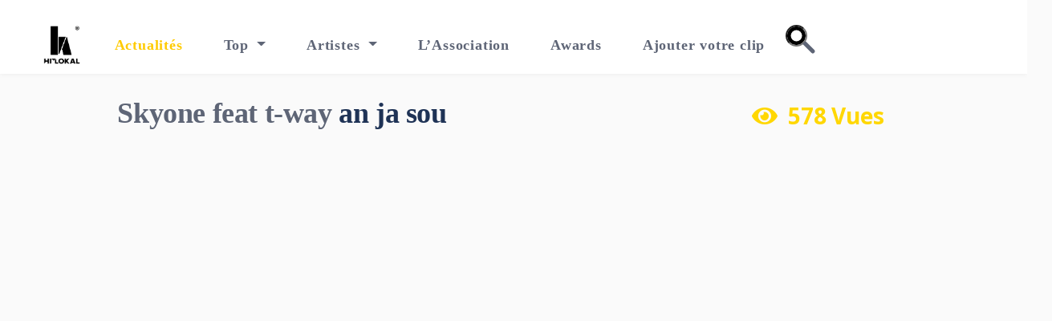

--- FILE ---
content_type: text/html; charset=UTF-8
request_url: https://hit-lokal.com/videos.php?vid=skyone-feat-t-way-an-ja-sou
body_size: 5748
content:
<!DOCTYPE html>
<html lang="en">
<head>
    <meta charset="utf-8">
    <meta name="viewport" content="width=device-width, initial-scale=1, shrink-to-fit=no">
    <link rel="icon" href="/images/favicon.png">
    <meta name="description" content="Hit Lokal est une association qui a pour but de promouvoir la culture musicale à travers un site internet, une cérémonie de récompenses annuelle Les récompenses de la musique urbaine 100% lokal, 100% public">
	<meta property="og:type" content="website">
	<meta property="og:site_name" content="hit-lokal" />
	<meta property="og:site" content="https://www.hit-lokal.com/" />
    <meta property="og:title" content="Skyone feat t-way  -  an ja sou sur Hit-Lokal.com">
    <meta property="og:url" content="https://hit-lokal.com/videos.php?vid=skyone-feat-t-way-an-ja-sou">
    <meta property="og:description" content="Skyone feat t-way  -  an ja sou sur Hit-Lokal.com">
    <meta property="og:image" content="https://hit-lokal.com/media/clip/2023/12/skyone-feat-t-way-an-ja-sou-clip-officiel--2023.jpg">
    <meta property="og:image:type" content="image/jpeg">
	<meta property="og:fbid" content="1398329880488455">

	<meta name="twitter:card" content="summary_large_image">
    <meta name="twitter:title" content="Skyone feat t-way  -  an ja sou sur Hit-Lokal.com">
    <meta name="twitter:description" content="Skyone feat t-way  -  an ja sou sur Hit-Lokal.com">
    <meta name="twitter:url" content="https://hit-lokal.com/videos.php?vid=skyone-feat-t-way-an-ja-sou">
    <meta name="twitter:image" content="https://hit-lokal.com/media/clip/2023/12/skyone-feat-t-way-an-ja-sou-clip-officiel--2023.jpg">

    <link rel="canonical" href="https://hit-lokal.com/videos.php?vid=skyone-feat-t-way-an-ja-sou" itemprop="url">
    <!-- Webpage Title -->
    <title>Hit Lokal | Toute la musique de Guadeloupe, Guyane, Martinique et Réunion</title>
    <!-- Styles -->
    <link href="https://fonts.googleapis.com/css2?family=Open+Sans:ital,wght@0,400;0,600;0,700;1,400&display=swap" rel="stylesheet">
    <link href="/css/bootstrap.min.css" rel="stylesheet">
    <link href="/css/fontawesome-all.min.css" rel="stylesheet">
    <link href="/css/swiper.css" rel="stylesheet">
	<link href="/css/styles.css" rel="stylesheet">
</head>
    <!-- Navigation -->
<style>
#navbarSupportedContent .navbar-nav .nav-item form, input, .caret {
	margin: auto;
}
#navbarSupportedContent .navbar-nav .nav-item form {
	position: relative;
	width: 100%;
	max-width: 17em;
}
#navbarSupportedContent .navbar-nav .nav-item input, .caret {
	display: block;
	transition: all calc(var(--dur) * 0.5) linear;
}
#navbarSupportedContent .navbar-nav .nav-item input {
	background: transparent;
	border-radius: 50%;
	box-shadow: 0 0 0 0.25em inset;
	caret-color: var(--primary);
	width: 1.5em;
	height: 1.5em;
	-webkit-appearance: none;
	-moz-appearance: none;
	appearance: none;
	cursor: pointer;
}
#navbarSupportedContent .navbar-nav .nav-item input:valid {
	background: var(--input);
	border-radius: 0.25em;
	box-shadow: none;
	padding: 0.75em 1em;
	transition-duration: calc(var(--dur) * 0.25);
	transition-delay: calc(var(--dur) * 0.25);
	width: 100%;
	height: 3em;
}

#navbarSupportedContent .navbar-nav .nav-item input:focus {
	background: var(--input);
	border-radius: 0.25em;
	box-shadow: none;
	padding: 0.75em 1em;
	transition-duration: calc(var(--dur) * 0.25);
	transition-delay: calc(var(--dur) * 0.25);
	width: 100%;
	height: 3em;
}

#navbarSupportedContent .navbar-nav .nav-item input:focus {
	animation: showCaret var(--dur) steps(1);
	outline: transparent;
}
#navbarSupportedContent .navbar-nav .nav-item input:focus + .caret, input:valid + .caret {
	animation: handleToCaret var(--dur) linear;
	background: transparent;
	width: 1px;
	height: 1.5em;
	transform: translate(0,-1em) rotate(-180deg) translate(7.5em,-0.25em);
}
#navbarSupportedContent .navbar-nav .nav-item input::-webkit-search-decoration {
	-webkit-appearance: none;
}
#navbarSupportedContent .navbar-nav .nav-item label {
	color: #e3e4e8;
	overflow: hidden;
	position: absolute;
	width: 0;
	height: 0;
}
#navbarSupportedContent .navbar-nav .nav-item .caret {
	background: currentColor;
	border-radius: 0 0 0.125em 0.125em;
	margin-bottom: -0.6em;
	width: 0.25em;
	height: 1em;
	    transform: translate(0,-0.8em) rotate(-45deg) translate(0,0.75em);
	transform-origin: 50% 0;
}

/* Dark mode */
@media (prefers-color-scheme: dark) {
	:root {
		--bg: #17181c;
		--fg: #e3e4e8;
		--input: #2e3138;
		--primary: #5583f6;
	}
}

/* Animations */
@keyframes showCaret {
	.navbar-nav .nav-item from {
		caret-color: transparent;
	}
	to {
		caret-color: var(--primary);
	}
}
@keyframes handleToCaret {
	.navbar-nav .nav-item from {
		background: currentColor;
		width: 0.25em;
		height: 1em;
		transform: translate(0,-1em) rotate(-45deg) translate(0,0.875em);
	}
	25% {
		background: currentColor;
		width: 0.25em;
		height: 1em;
		transform: translate(0,-1em) rotate(-180deg) translate(0,0.875em);
	}
	50%, 62.5% {
		background: var(--primary);
		width: 1px;
		height: 1.5em;
		transform: translate(0,-1em) rotate(-180deg) translate(7.5em,2.5em);
	}
	75%, 99% {
		background: var(--primary);
		width: 1px;
		height: 1.5em;
		transform: translate(0,-1em) rotate(-180deg) translate(7.5em,-0.25em);
	}
	87.5% {
		background: var(--primary);
		width: 1px;
		height: 1.5em;
		transform: translate(0,-1em) rotate(-180deg) translate(7.5em,0.125em);
	}
	to {
		background: transparent;
		width: 1px;
		height: 1.5em;
		transform: translate(0,-1em) rotate(-180deg) translate(7.5em,-0.25em);
	}
}

/* ============ desktop view ============ */
.dropdown-menu[data-bs-popper] {
    top: 100% !important;
    left: 20px !important;
    margin-top: 0.125rem;
}
@media all and (min-width: 992px) {
	.dropdown-menu li{ position: relative; 	}
	.nav-item .submenu{
		display: none;
		position: absolute;
		left:100%; top:-7px;
	}
	.nav-item .submenu-left{
		right:100%; left:auto;
	}
	.dropdown-menu > li:hover{ background-color: #f1f1f1 }
	.dropdown-menu > li:hover > .submenu{ display: block; }
}
/* ============ desktop view .end// ============ */

/* ============ small devices ============ */
@media (max-width: 991px) {
  .dropdown-menu .dropdown-menu{
      margin-left:0.7rem; margin-right:0.7rem; margin-bottom: .5rem;
  }
}
/* ============ small devices .end// ============ */

.alert-dismissible .btn-close {
    position: absolute;
    top: 0!important;
    right: 0;
    z-index: 2;
    padding: 0.5rem 0.5rem;
}

.alert{
    margin-bottom: 0;

}
</style>


	<nav class="navbar navbar-expand-lg navbar-light bg-light">
  <div class="container-fluid">
          <a class="navbar-brand logo-image" href="/"><img height="400" src="/images/logo-n.png" alt="alternative"></a>
    <button class="navbar-toggler" type="button" data-bs-toggle="collapse" data-bs-target="#navbarSupportedContent" aria-controls="navbarSupportedContent" aria-expanded="false" aria-label="Toggle navigation">
      <span class="navbar-toggler-icon"></span>
    </button>
    <div class="collapse navbar-collapse" id="navbarSupportedContent">
      <ul class="navbar-nav me-auto mb-2 mb-lg-0">
                    <li class="nav-item">
                        <a class="nav-link pl-0 active" aria-current="page" href="/actualites">Actualités</a>
                    </li>
                    <li class="nav-item dropdown" id="myDropdown">
                       <a class="nav-link dropdown-toggle" data-bs-toggle="dropdown"> Top  </a>
                          <ul class="dropdown-menu">
                            <li> <a class="dropdown-item" href="/top.php"> Top de la semaine </a></li>
                            <li> <a class="dropdown-item" href="/top/nouveautes"> Nouveautés </a></li>
                        </ul>
                    </li>
                    <li class="nav-item dropdown" id="myDropdown">
                       <a class="nav-link dropdown-toggle" href="/artistes" data-bs-toggle="dropdown"> Artistes  </a>
                          <ul class="dropdown-menu">
                            <li> <a class="dropdown-item" href="/artistes"> Artistes </a></li>
                            <li> <a class="dropdown-item" href="/realisateurs"> Réalisateurs </a></li>
                            <li> <a class="dropdown-item" href="/compositeurs"> Compositeurs </a>
                        </ul>
                    </li>
                    <li class="nav-item">
                        <a class="nav-link" href="/lassociation">L’Association</a>
                    </li>
                    <li class="nav-item">
                        <a class="nav-link" href="/awards">Awards</a>
                    </li>
                    <li class="nav-item">
                        <a class="nav-link" href="/ajouter.php">Ajouter votre clip</a>
                    </li>
                                        <li class="nav-item">
<!--                        <a class="nav-link" data-bs-toggle="modal" data-bs-target="#loginform">Connexion</a>-->
                    </li>
                    					<li class="nav-item">

						 <form action="/recherche.php" method="GET" id="form-1">
                        	<label for="search">Search</label>
                        	<input id="search" name="s" type="search" pattern=".*\S.*" required>
                        	<span class="caret"></span>
                        </form>
                    </li>


      </ul>

    </div>
  </div>

</nav>


<script>
document.addEventListener("DOMContentLoaded", function(){
// make it as accordion for smaller screens
if (window.innerWidth < 992) {

  // close all inner dropdowns when parent is closed
  document.querySelectorAll('.navbar .dropdown').forEach(function(everydropdown){
    everydropdown.addEventListener('hidden.bs.dropdown', function () {
      // after dropdown is hidden, then find all submenus
        this.querySelectorAll('.submenu').forEach(function(everysubmenu){
          // hide every submenu as well
          everysubmenu.style.display = 'none';
        });
    })
  });

  document.querySelectorAll('.dropdown-menu a').forEach(function(element){
    element.addEventListener('click', function (e) {
        let nextEl = this.nextElementSibling;
        if(nextEl && nextEl.classList.contains('submenu')) {
          // prevent opening link if link needs to open dropdown
          e.preventDefault();
          if(nextEl.style.display == 'block'){
            nextEl.style.display = 'none';
          } else {
            nextEl.style.display = 'block';
          }

        }
    });
  })
}
// end if innerWidth
});
</script>

<script>
  (function(i,s,o,g,r,a,m){i['GoogleAnalyticsObject']=r;i[r]=i[r]||function(){
  (i[r].q=i[r].q||[]).push(arguments)},i[r].l=1*new Date();a=s.createElement(o),
  m=s.getElementsByTagName(o)[0];a.async=1;a.src=g;m.parentNode.insertBefore(a,m)
  })(window,document,'script','https://www.google-analytics.com/analytics.js','ga');

  ga('create', 'UA-47717247-10', 'auto');
  ga('send', 'pageview');

</script><body data-bs-spy="scroll" data-bs-target="#navbarExample" class=" bg-gray">
<style>
   .label-stat {
    border-radius: 8px;
    background-color: gold;
    padding: 6px 8px;
    color: #FFF;
    font-weight: bold;
    min-width: 60px;
    display: block;
}

a {
text-decoration: none;
}

@media (max-width: 892px) {
    tr {
      display: block
    }
    td.break {
      float: left;
      line-height: 22px;
    }

    .table{
        margin-left: 15%;
        width: 80%;
    }
}
</style>
	<div id="artistes-1" class="details-1 bg-gray position-relative" data-id="9745">
		<div class="container">
            <div class="row">
                <div class="col-lg-12">
				    <div style="display: flex; margin-top: 30px;">
					 <br />
					 <br />
					                     <h2 style="width: 50%; text-align: leftt;"class="h2-heading-details"  style="z-index:2">
                      <a href="https://hit-lokal.com//artiste.php?ar=3671" title="Skyone feat t-way  -  an ja sou">
                          Skyone feat t-way                          </a>an ja sou</h2>
                     <h3 style="width: 40%; text-align: right; color:gold"><i class="fa fa-eye" aria-hidden="true"></i>&nbsp;&nbsp;578 Vues</h3>
					<br />
					 <br />
					</div>
                </div> <!-- end of col -->
            </div> <!-- end of row -->
                <div class="col-lg-12">
                    <div class="row">

                    <div class="video-responsive">
                   	<iframe width="80%" height="548" src="https://www.youtube.com/embed/2zYbgw-IaUs?rel=0&amp;showinfo=0" frameborder="0" allowfullscreen="allowfullscreen"></iframe>
					</div>

                </div> <!-- end of col -->
            </div> <!-- end of row -->


								<div class="text-3">
					Partager
					</div>
					<!-- Facebook -->
                       	   <button style="background:transparent!important; border:0!important" class="button" data-sharer="facebook" data-title="hit-lokal!" data-hashtag="hitlokal" data-url="https://hit-lokal.com/videos.php?vid=skyone-feat-t-way-an-ja-sou">
			        <i class="fab fa-facebook-f" style="background: #ffd800;  padding: 15px 20px; font-size: 25px; border-radius: 100%; color: #FFF"></i>
			         </button>
                    <!-- Facebook -->

					<!-- Twitter -->
                    <button style="background:transparent!important; border:0!important" class="button" data-sharer="twitter" data-title="hit-lokal!" data-hashtags="hitlokal" data-url="https://hit-lokal.com/videos.php?vid=skyone-feat-t-way-an-ja-sou">
				     <i class="fab fa-twitter" style="background: #ffd800;    padding: 15px; font-size: 25px; border-radius: 100%; color: #FFF"></i>
				    </button>
					<!-- Twitter -->




			    <div class="col-lg-8  offset-lg-2">
                    <div class="row" style="margin-top: 30px">

              			   <div class="entry-post" style="white-space: pre-wrap;">
                      
                      Découvrez le nouveau single "An Ja Sou" de SkyOne & T-Way

Titre disponible sur toutes les plateformes de Streaming : <a target="_blank" rel="nofollow" href="https://distrokid.com/hyperfollow/lapephit/skyone-x-t-way-an-ja-sou">https://distrokid.com/hyperfollow/lapephit/skyone-x-t-way-an-ja-sou</a>
  
Titre : An Ja Sou 
Auteur : Skyone Feat T-Way
Skyone : <a target="_blank" rel="nofollow" href="https://www.instagram.com/skyone971/">https://www.instagram.com/skyone971/</a>
T-Way : <a target="_blank" rel="nofollow" href="https://www.instagram.com/t_wayshoot/">https://www.instagram.com/t_wayshoot/</a>

label : La pep'hit
La pep'hit : <a target="_blank" rel="nofollow" href="https://www.instagram.com/lapephitmusic/">https://www.instagram.com/lapephitmusic/</a>

Prod  : Melonyn Beat by ( Mj Beats - Records )
Melonyn Beat : <a target="_blank" rel="nofollow" href="https://www.instagram.com/melonyn_beats">https://www.instagram.com/melonyn_beats</a>
Melonyn Beat :

Enregistrement - Dirtee Records
Dirtee : <a target="_blank" rel="nofollow" href="https://www.instagram.com/djdirtee/">https://www.instagram.com/djdirtee/</a>

Chef Op : Bilou
Bilou :<a target="_blank" rel="nofollow" href="https://www.instagram.com/bilou_131/">https://www.instagram.com/bilou_131/</a>

Montage : Mj Beats - Records
Réalisation : Mj Beats - Records
Prise De Vue Camera : Mj Beats - Records
Mj Beats : <a target="_blank" rel="nofollow" href="https://www.instagram.com/mjbeats.records.off/">https://www.instagram.com/mjbeats.records.off/</a>
					</div>
                    

					  <div class="col-lg-8  offset-lg-2">
                    <div class="row" style="margin-top: 30px; margin-bottom: 30px">

                                              </div>
                    </div>


                  <table class="table">
                    <th colspan="6">A propos de Skyone feat t-way  -  an ja sou</th>

                    <tr>
                      <td>Titre</td>
                      <td>Skyone feat t-way  -  an ja sou</td>

                      <td class="break">Artiste(s)</td>
                       <td><a href="../../artiste.php?ar=3671">Skyone</a>, <a href="../../artiste.php?ar=3882">T-way</a></p></td>
                    </tr>
                    <tr>
                      <td class="break">Catégorie(s)</td>
                      <td>Dancehall</p></td>

                      <td class="break">Sortie le</td>
                      <td>06/12/2023</td>
                    </tr>

                  </table>
                


				        </div> <!-- end of col -->
            </div> <!-- end of row -->


		</div> <!-- end of container -->
    </div> <!-- end of filter -->
    <!-- end of top artistes -->

	<!-- --- --- --- --- -- -->
<!-- --- --- --- --- -- -->
<!-- TOP ARTISTES  -->
<!-- --- --- --- --- -- -->
<!-- --- --- --- --- -- -->

	<div id="artistes-2" class="details-2 bg-gray position-relative">
		<div class="container">
		            <div class="row">
                <div class="col-lg-12">
				    <div style="display: flex">
                    <h2 class="h2-heading-details"  style="z-index:2">Vous pourriez aussi aimer</h2>
					</div>
                </div> <!-- end of col -->
            </div> <!-- end of row -->
                <div class="col-lg-12">
                    <div class="row">
					                        <div class="element-item col-lg-2"  style="z-index:2">
                             <a href="../../top/videos/le-will-deuspi-x-dj-glad-top-boy.html" title="Lé will & deuspi x dj glad - top boy">
                              <img class="img-fluid"  src="../../media/clip/2021/04/le-will-deuspi-x-dj-glad-top-boy-2021.jpg" alt="Lé will & deuspi x dj glad - top boy">
								<div class="artistes-2-content">Lé will & deuspi x dj glad</div>
                            </a>
                        </div>
					                            <div class="element-item col-lg-2"  style="z-index:2">
                             <a href="../../top/videos/reeco-maille.html" title="Rëeco - Maillé">
                              <img class="img-fluid"  src="../../media/clip/2022/05/reeco-maille-2022.jpg" alt="Rëeco - Maillé">
								<div class="artistes-2-content">Rëeco</div>
                            </a>
                        </div>
					                            <div class="element-item col-lg-2"  style="z-index:2">
                             <a href="../../top/videos/gayo-goat.html" title="Gayo - goat">
                              <img class="img-fluid"  src="../../media/clip/2023/05/gayo-goat-2023.jpg" alt="Gayo - goat">
								<div class="artistes-2-content">Gayo</div>
                            </a>
                        </div>
					                            <div class="element-item col-lg-2"  style="z-index:2">
                             <a href="../../top/videos/trc-sodomie.html" title="Trc - sodomie">
                              <img class="img-fluid"  src="../../media/clip/2021/04/trc-sodomie-2021.jpg" alt="Trc - sodomie">
								<div class="artistes-2-content">Trc</div>
                            </a>
                        </div>
					                            <div class="element-item col-lg-2"  style="z-index:2">
                             <a href="../../top/videos/ti-spino-on-sel.html" title="Ti spino - on sèl">
                              <img class="img-fluid"  src="../../media/clip/2018/12/ti-spino-on-sel-clip-officiel12-balles-mixtape-2018.jpg" alt="Ti spino - on sèl">
								<div class="artistes-2-content">Ti spino</div>
                            </a>
                        </div>
					                    </div> <!-- end of col -->
            </div> <!-- end of row -->
		</div> <!-- end of container -->
    </div> <!-- end of filter -->
    <!-- end of top artistes -->

<!--  FOOTER AREA START  -->
<div id="footer" class="">
    <div class="container">
        <div class="row">
            <div class="col-lg-3 col-sm-6 col-md-6 footer-widget">
			       <a class="logo-image" href="/index.php"><img width="81" height="83" src="/images/logo---.png" alt="alternative"></a>
                <div class="footer-widget footer-text">
                    <p>Association événementielle <br />culturelle créée en 2012.</p>
                </div>
            </div>
            <div class="col-lg-3 col-sm-4 col-md-4">
                <div class="footer-widget footer-link">
                    <h4>MENU</h4>
                    <ul>
                        <li><a href="https://wwww.hit-lokal.com/actualites">Actualités</a></li>
                        <li><a href="https://hit-lokal.com/top.php">Top</a></li>
                        <li><a href="https://hit-lokal.com/artistes">Artistes</a></li>
                        <li><a href="https://hit-lokal.com/lassociation">L’Association</a></li>
                        <li><a href="https://hit-lokal.com/awards">Awards</a></li>
                    </ul>
                </div>
            </div>

            <div class="col-lg-3 col-sm-6 col-md-6">
                <div class="footer-widget footer-link">
                    <h4>CONTACT</h4>
                    <ul>
                        <li><a href="javascript:void(0);">contact@hit-lokal.com</a></li>
                    </ul>
                </div>
            </div>

            <div class="col-lg-3 col-sm-6 col-md-6">
                <div class="footer-widget  footer-link">
                        <h4>Suivez nous</h4>
                                       <div class="social-container">
                        <span class="fa-stack">
                            <a href="https://fr-fr.facebook.com/pages/Hit-Lokal/278235282267372">
                                <i class="fas fa-circle fa-stack-2x"></i>
                                <i class="fab fa-facebook-f fa-stack-1x"></i>
                            </a>
                        </span>
                        <span class="fa-stack">
                            <a href="https://twitter.com/hitlokal">
                                <i class="fas fa-circle fa-stack-2x"></i>
                                <i class="fab fa-twitter fa-stack-1x"></i>
                            </a>
                        </span>
                        <span class="fa-stack">
                            <a href="https://www.instagram.com/hitlokal/?hl=fr">
                                <i class="fas fa-circle fa-stack-2x"></i>
                                <i class="fab fa-instagram fa-stack-1x"></i>
                            </a>
                        </span>
                    </div> <!-- end of social-container -->
                </div>
            </div>
        </div>
        <div class="row footer-nd">
            <div class="col-lg-12 text-center">
                <div class="footer-copy">
                   © 2012 - 2026, Hit Lokal - Tous droits réservés.
                </div>
            </div>
        </div>
    </div>
</div>
<!-- Scripts -->
<script src="/js/bootstrap.min.js"></script> <!-- Bootstrap framework -->
<script src="/js/swiper.min.js"></script> <!-- Swiper for image and text sliders -->
<script src="/js/purecounter.min.js"></script> <!-- Purecounter counter for statistics numbers -->
<script src="/js/isotope.pkgd.min.js"></script> <!-- Isotope for filter -->
<script src="/js/scripts.js"></script> <!-- Custom scripts -->
<script src="/js/sharer.min.js"></script>

<script src="https://code.jquery.com/jquery-3.5.1.min.js"></script>
<script src="https://cdn.jsdelivr.net/npm/popper.js@1.16.0/dist/umd/popper.min.js"></script>

<noscript>
    <a href="https://www4.smartadserver.com/call/pubjumpi/94540/628914/13520/S/[timestamp]/?" target="_blank">
    <img src="https://www4.smartadserver.com/call/pubi/94540/628914/13520/S/[timestamp]/?" border="0" alt="" /></a>
</noscript>

<script type="text/javascript">
$(document).ready(function(){
    document.getElementById("search").addEventListener("keyup", function(event) {
        if (event.keyCode === 13) {
            document.getElementById("form-1").submit();
            return false;
        }
    });
});
</script>
</body>
</html>


--- FILE ---
content_type: text/css; charset=utf-8
request_url: https://hit-lokal.com/css/styles.css
body_size: 12351
content:
/* Description: Master CSS file */

/*****************************************
Table Of Contents:
- General Styles
- Navigation
- Header
- Services
- Details 1
- Details Modal
- Details 2
- Projects
- Testimonials
- Pricing
- Invitation
- Contact
- Footer
- Copyright
- Back To Top Button
- Extra Pages
- Media Queries
******************************************/

/*****************************************
Colors:
- Backgrounds - light gray #f9f9f9
- Buttons - red #ff5574
- Buttons - blue #6168ff
- Headings text - black #222222
- Body text - dark gray #5e6576
******************************************/


/**************************/
/*     General Styles     */
/**************************/
body,
html {
    width: 100%;
	height: 100%;
}

body {
	-webkit-font-smoothing: antialiased;
	-moz-osx-font-smoothing: grayscale;
}

body, p {
	color: #5e6576;
	font: 400 1rem/1.625rem "Open Sans", sans-serif;
	letter-spacing: 0.05em;
}

h1 {
	color: #222222;
	font-weight: 700;
	font-size: 2.5rem;
	line-height: 3.25rem;
	letter-spacing: -0.4px;
}

h2 {
	color: #222222;
	font-weight: 700;
	font-size: 2rem;
	line-height: 2.625rem;
	letter-spacing: -0.4px;
}

h3 {
	color: #222222;
	font-weight: 700;
	font-size: 1.75rem;
	line-height: 2.25rem;
	letter-spacing: -0.2px;
}

h4 {
	color: #222222;
	font-weight: 700;
	font-size: 1.5rem;
	line-height: 2rem;
	letter-spacing: -0.2px;
}

h5 {
	color: #222222;
	font-weight: 700;
	font-size: 1.25rem;
	line-height: 1.625rem;
}

h6 {
	color: #222222;
	font-weight: 700;
	font-size: 1rem;
	line-height: 1.375rem;
}

.p-large {
	font-size: 1.125rem;
	line-height: 1.75rem;
}

.p-small {
	font-size: 0.875rem;
	line-height: 1.5rem;
}

.testimonial-text {
	font-style: italic;
}

.testimonial-author {
	font-weight: 700;
	font-size: 1.25rem;
	line-height: 1.75rem;
}

.li-space-lg li {
	margin-bottom: 0.5rem;
}

a {
	color: #5e6576;
	text-decoration: underline;
}

a:hover {
	color: #5e6576;
	text-decoration: underline;
}

.no-line {
	text-decoration: none;
}

.no-line:hover {
	text-decoration: none;
}

.blue {
	color: #6168ff;
}

.bg-gray {
	background-color: #FAFAFA
}

.section-title {
	display: inline-block;
	margin-bottom: 0.75rem;
	padding: 0.125rem 1.75rem;
	border-radius: 30px;
	background-color: #ffe7eb;
	color: #ff5574;
	font-weight: 600;
	font-size: 0.875rem;
}

.btn-solid-reg {
padding: 10px 37px;
height: 50px;
left: 1196px;
top: 1186px;
border: 0;
background: #FF6150;
/* Shadow 2 */

box-shadow: 0px 4px 15px rgba(0, 0, 0, 0.15);
border-radius: 57px;
color: #FFFFFF;
	text-decoration: none;
	transition: all 0.2s;
	float:right;
	margin-right:8%;
}

.btn-solid-reg:hover {
	color: #ffffff; /* needs to stay here because of the color property of a tag */
	text-decoration: none;
	background-color: #B12B33;
	cursor: pointer;
}

.btn-solid-lg {
	display: inline-block;
	padding: 1.225rem 2.625rem 1.225rem 2.625rem;
	border: 0;
	border-radius: 30px;
	background-color: #FF6150;
	color: #ffffff;
	font-weight: 600;
	font-size: 0.875rem;
	line-height: 0;
	text-decoration: none;
	transition: all 0.2s;
	cursor: pointer;
}

.btn-solid-lg:hover {
	color: #ffffff; /* needs to stay here because of the color property of a tag */
	text-decoration: none;
	background-color: #B12B33;
}

.btn-solid-sm {
	display: inline-block;
	padding: 1rem 1.5rem 1rem 1.5rem;
	border: 1px solid #ff5574;
	border-radius: 30px;
	background-color: #ff5574;
	color: #ffffff;
	font-weight: 600;
	font-size: 0.875rem;
	line-height: 0;
	text-decoration: none;
	transition: all 0.2s;
}

.btn-solid-sm:hover {
	background-color: transparent;
	color: #ff5574; /* needs to stay here because of the color property of a tag */
	text-decoration: none;
}

.btn-outline-reg {
	display: inline-block;
	padding: 1.375rem 2.25rem 1.375rem 2.25rem;
	border: 1px solid #5e6576;
	border-radius: 30px;
	background-color: transparent;
	color: #5e6576;
	font-weight: 600;
	font-size: 0.875rem;
	line-height: 0;
	text-decoration: none;
	transition: all 0.2s;
}

.btn-outline-reg:hover {
	background-color: #5e6576;
	color: #ffffff;
	text-decoration: none;
}

.btn-outline-lg {
	display: inline-block;
	padding: 1.625rem 2.625rem 1.625rem 2.625rem;
	border: 1px solid #5e6576;
	border-radius: 30px;
	background-color: transparent;
	color: #5e6576;
	font-weight: 600;
	font-size: 0.875rem;
	line-height: 0;
	text-decoration: none;
	transition: all 0.2s;
}

.btn-outline-lg:hover {
	background-color: #5e6576;
	color: #ffffff;
	text-decoration: none;
}

.btn-outline-sm {
	display: inline-block;
	padding: 1rem 1.5rem 1rem 1.5rem;
	border: 1px solid #5e6576;
	border-radius: 30px;
	background-color: transparent;
	color: #5e6576;
	font-weight: 600;
	font-size: 0.875rem;
	line-height: 0;
	text-decoration: none;
	transition: all 0.2s;
}

.btn-outline-sm:hover {
	background-color: #5e6576;
	color: #ffffff;
	text-decoration: none;
}

.form-group {
	position: relative;
	margin-bottom: 1.25rem;
}

.form-control-input,
.form-control-select,
.form-control-textarea {
	width: 100%;
	padding-top: 0.875rem;
	padding-bottom: 0.875rem;
	padding-left: 1.5rem;
	border: 1px solid #5e6576;
	border-radius: 8px;
	background-color: #ffffff;
	color: #5e6576;
	font-size: 0.875rem;
	line-height: 1.5rem;
	-webkit-appearance: none; /* removes inner shadow on form inputs on ios safari */
}

.form-control-select {
	padding-top: 0.5rem;
	padding-bottom: 0.5rem;
	height: 3.5rem;
	color: #5e6576;
}

select {
    /* you should keep these first rules in place to maintain cross-browser behavior */
    -webkit-appearance: none;
	-moz-appearance: none;
	-ms-appearance: none;
    -o-appearance: none;
    appearance: none;
    background-image: url('../images/down-arrow.png');
    background-position: 98% 50%;
    background-repeat: no-repeat;
    outline: none;
}

.form-control-textarea {
	display: block;
	height: 14rem; /* used instead of html rows to normalize height between Chrome and IE/FF */
}

.form-control-input:focus,
.form-control-textarea:focus {
	border: 1px solid #000000;
	outline: none; /* Removes blue border on focus */
}

.form-control-input:hover,
.form-control-textarea:hover {
	border: 1px solid #000000;
}

.form-control-submit-button {
	display: inline-block;
	width: 100%;
	height: 3.25rem;
	border: 1px solid #ff5574;
	border-radius: 30px;
	background-color: #ff5574;
	color: #ffffff;
	font-weight: 600;
	font-size: 0.875rem;
	line-height: 0;
	cursor: pointer;
	transition: all 0.2s;
}

.form-control-submit-button:hover {
	border: 1px solid #ff5574;
	background-color: transparent;
	color: #ff5574;
}


/**********************/
/*     Navigation     */
/**********************/
.navbar {
background-color: #FFFFFF!important;
padding-top: 1.75rem;
box-shadow: none;
transition: all 0.2s;
font-family: Gilmer;
font-style: normal;
font-weight: bold;
font-size: 18px;
line-height: 30px;
	box-shadow: 0 1px 6px 0 rgba(0, 0, 0, 0.05);
	z-index: 999;
}


.navbar .navbar-brand {
	padding-top: 0.25rem;
	padding-bottom: 0.25rem;
}

header .logo-image {
	position: absolute;
    right: 0;
	z-index: 999;
}

.navbar .logo-image img {
    width: 49px;
	height: 48px;

}

.navbar .logo-text {
	color: #222222;
	font-weight: 700;
	font-size: 1.875rem;
	line-height: 1rem;
	text-decoration: none;
}

.offcanvas-collapse {
	position: fixed;
	top: 3.25rem; /* adjusts the height between the top of the page and the offcanvas menu */
	bottom: 0;
	left: 100%;
	width: 100%;
	padding-right: 1rem;
	padding-left: 1rem;
	overflow-y: auto;
	visibility: hidden;
	background-color: #ffffff;
	transition: visibility .3s ease-in-out, -webkit-transform .3s ease-in-out;
	transition: transform .3s ease-in-out, visibility .3s ease-in-out;
	transition: transform .3s ease-in-out, visibility .3s ease-in-out, -webkit-transform .3s ease-in-out;
}

.offcanvas-collapse.open {
	visibility: visible;
	-webkit-transform: translateX(-100%);
	transform: translateX(-100%);
}

.navbar .navbar-nav {
	margin-top: 0.75rem;
	margin-bottom: 0.5rem;
}

.navbar .nav-item .nav-link {
	padding-top: 0.625rem;
	padding-bottom: 0.625rem;
	color: #5e6576;
	text-decoration: none;
	transition: all 0.2s ease;
	cursor: pointer;
}


.navbar .nav-item.dropdown.show .nav-link,
.navbar .nav-item .nav-link:hover,
.navbar .nav-item .nav-link.active {
	color: #FFCB00;
}

/* Dropdown Menu */
.navbar .dropdown .dropdown-menu {
	animation: fadeDropdown 0.2s; /* required for the fade animation */
}

@keyframes fadeDropdown {
    0% {
        opacity: 0;
    }

    100% {
        opacity: 1;
	}
}



/* end of dropdown menu */

.navbar .navbar-toggler {
	padding: 0;
	border: none;
	font-size: 1.25rem;
}

.navbar .btn-solid-sm {
	border-color: #1F3356;
	background-color: #1F3356;
}

.navbar .btn-solid-sm:hover {
	background-color: transparent;
	color: #FFCB00;
}


/******************/
/*     Header     */
/******************/
.header {
	text-align: center;

}

.header .h1-large {
	margin-bottom: 1.25rem;
	font-weight: normal;
}

.header .p-large {
	margin-bottom: 2.75rem;
}

.header .btn-solid-lg {

		margin-bottom: 0;
		background: #FF6150;
/* Shadow 2 */

box-shadow: 0px 4px 15px rgba(0, 0, 0, 0.15);
border-radius: 57px;
cursor: pointer;

	}

.header .btn-solid-lg:hover {
	color: #ffffff; /* needs to stay here because of the color property of a tag */
	text-decoration: none;
	background-color: #B12B33;
}

.header .quote {
	display: block;
	color: #222222;
}

.header .quote i {
	margin-right: 0.5rem;
	color: #222222;
}

.header .text-container {
	margin-bottom: 5rem;
}

.home-txt .text-container{

font-family: Gilmer;
font-style: normal;
font-weight: 600;
font-size: 60px;
line-height: 84px;
/* or 141% */

letter-spacing: 7px;
margin-top: 1rem;
margin-left: 7.5rem;
position: absolute;
}

.txt-intro {
font-family: Gilmer;
font-style: normal;
font-weight: 500;
font-size: 24px;
line-height: 39px;
/* or 162% */

text-align: center;

color: #FFFFFF;
padding-top:18rem;
position: relative;
z-index: 999;
top: 18rem;

}
/********************/
/*     Services     */
/********************/
.cards-1 {
	padding-top: 5rem;
	padding-bottom: 2.5rem;
}

.cards-1 .card {
	margin-bottom: 5rem;
	padding: 3rem 2rem;
	border: 1px solid #5e6576;
	border-radius: 20px;
	background-color: transparent;
}

.cards-1 .card-icon {
	width: 90px;
	height: 90px;
	margin-bottom: 1.875rem;
	text-align: center;
	background-size: 90px 90px;
}

.cards-1 .card-icon.blue {
	background: url('../images/services-icon-bg-blue.png') center center no-repeat;
}

.cards-1 .card-icon.yellow {
	background: url('../images/services-icon-bg-yellow.png') center center no-repeat;
}

.cards-1 .card-icon.red {
	background: url('../images/services-icon-bg-red.png') center center no-repeat;
}

.cards-1 .card-icon .fas,
.cards-1 .card-icon .far {
	margin-right: 0.75rem;
	color: #ffffff;
	font-size: 2rem;
	line-height: 98px;
}

.cards-1 .card-body {
	padding: 0;
}

.cards-1 .card-title {
	margin-bottom: 1.125rem;
}

.cards-1 .card-body p {
	margin-bottom: 1.125rem;
}

.cards-1 .list-unstyled {
	margin-bottom: 0;
}

.cards-1 .list-unstyled .fas {
	font-size: 0.875rem;
	line-height: 1.625rem;
}

.cards-1 .list-unstyled .flex-grow-1 {
	margin-left: 0.5rem;
}


/*********************/
/*     top    */
/*********************/
.basic-1 {
	padding-top: 9.5rem;
	padding-bottom: 5rem;
}

.basic-2 {
	padding-top: 9.5rem;
	padding-bottom: 0rem;
}

.basic-3 {
	padding-bottom: 5rem;
}

.basic-4 {
	padding-top: 9rem;
	padding-bottom: 13rem;
}
.basic-5 {
    padding-top: 9.5rem;
    padding-bottom: 20rem;
}

.basic-6 {
    padding-top: 5.5rem;
    padding-bottom: 1rem;
}
.top {
	padding-top: 0rem;
	padding-bottom: 10rem;
}

.top .text-1 {
height: 155px;
left: 732px;
top: 1451px;
font-family: Gilmer;
font-style: normal;
font-weight: 300;
font-size: 20px;
line-height: 30px;
/* or 150% */


/* Title 2 */

color: #1F3356;
}

.top .text-2 {
	font-weight: bold;
}

#navbarSupportedContent {
	/*color: white;*/
}

.btn-solid-top {
padding: 10px 37px;

width: 268px;
height: 50px;
left: 726px;
top: 1612px;

background: #FF6150;
/* Shadow 2 */

box-shadow: 0px 4px 15px rgba(0, 0, 0, 0.15);
border-radius: 57px;
text-decoration: none;
color: #FFFFFF;
text-align: center;
}


.btn-solid-top:hover {
	color: #ffffff; /* needs to stay here because of the color property of a tag */
	text-decoration: none;
	background-color: #B12B33;
	cursor: pointer;
}




.line-3 {
position: relative;
width: 103px;
height: 0px;
left: 15px;
top: -20px;
border: 3px solid #1F3356;
}

.h2-heading-right {
position: relative;
left: -18px;
height: 30px;
font-family: Gilmer;
font-style: normal;
font-weight: bold;
font-size: 36px;
line-height: 30px;
/* identical to box height, or 83% */

text-transform: uppercase;
/* Title 2 */

color: #1F3356;
}




.le-top .img-1 {
	position: absolute;
	top: 50px;
	z-index: 3;
	/*width: 443px;*/
	height: 491px;
	border-radius: 10px;
}

.le-top .img-2 {
	position: absolute;
	right: 55%;
	width: 443px;
	height: 491px;
	border-radius: 10px;
	z-index:2
}

.le-top .fa-play-1 {
    color: #FFFFFF;
    position: absolute;
	left: 18%;
    top: 50%;
    border: 4px solid #FFFFFF;
    padding: 15px;
    border-radius: 100%;
    font-size: 22px;
	z-index:4;
}

.le-top .fa-play-2 {
    color: #FFFFFF;
    position: absolute;
	left: 33%;
    top: 35%;
    border: 4px solid #FFFFFF;
    padding: 15px;
    border-radius: 100%;
    font-size: 22px;
	z-index:3;
}
/*************************/
/*     partenaires       */
/*************************/

.partenaires-container {
margin-top: 86px;
}


.partenaires .par-item img {
width: 126px;
height: 126px;
background: #FFFFFF;
border-radius: 50%;
margin: auto;
}


/*************************/
/*     Details Modal     */
/*************************/
.modal-dialog {
	margin-right: 1rem;
	margin-left: 1rem;
	pointer-events: all;
}

.modal-content {
	padding: 2.75rem 1.25rem;
}

.modal-content .btn-close {
	position: absolute;
	right: 10px;
	top: 10px;
}

.modal-content .btn-return {
	position: absolute;
	left: 10px;
	top: 10px;
	background: transparent;
	border: 0px;
}

.modal-content .image-container {
	margin-bottom: 3rem;
}

.modal-content img {
	border-radius: 6px;
}

.modal-content h3 {
	margin-bottom: 0.5rem;
}

.modal-content hr {
	width: 44px;
	margin-top: 0.125rem;
	margin-bottom: 1.25rem;
	margin-left: 0;
	height: 2px;
	border: none;
	background-color: #53575a;
}

.modal-content h4 {
	margin-top: 2rem;
	margin-bottom: 0.625rem;
}

.modal-content .list-unstyled {
	margin-bottom: 2rem;
}

.modal-content .list-unstyled .fas {
	font-size: 0.75rem;
	line-height: 1.75rem;
}

.modal-content .list-unstyled .flex-grow-1 {
	margin-left: 0.5rem;
}

.modal-content .btn-solid-reg {
	margin-right: 0.75rem;
}

.modal-content .btn-outline-reg {
	cursor: pointer;
}


/*********************/
/*     Actus     */
/*********************/
.actu .container {
	max-width: 100%!important;
}
.carousel-inner{
	width: 100%!imprtant;
}

.actu .h2-heading {
margin-left :8.5rem;
}

.carousel-inner .card {
	background: transparent !important;
	border: 0 !important;
	margin: auto;
}

.carousel-control-next {
	width: 86px;
	height: 220px;
	right: 130.16px;
	top: 23%;
	background: rgba(13, 13, 13, 0.68);
	opacity: 1!important;
    position: absolute;
	right: -0.719rem;
}


.carousel-control-prev {
	width: 86px;
	height: 220px;

	top: 23%;
	background: rgba(13, 13, 13, 0.68);
	opacity: 1!important;
	position: absolute;
	left: -0.729rem;
}


.carousel-control-next-icon {

      border-top: 18px solid transparent;
      border-left: 30px solid #FDD069;
      border-bottom: 18px solid transparent;

	}


.carousel-control-prev-icon {
      border-top: 18px solid transparent;
      border-right: 30px solid #FDD069;
      border-bottom: 18px solid transparent;

	}

  .carousel-inner .carousel-item > div:first-child {
		width: 174px;
		height: 220px;
		/* shadow 1 */
		box-shadow: 0px 4px 10px rgba(0, 0, 0, 0.03);
		position: relative;
		left: -6.929rem;
	}

   .carousel-inner .carousel-item > div:last-child {
	  	width: 174px;
		height: 220px;

		/* shadow 1 */
		box-shadow: 0px 4px 10px rgba(0, 0, 0, 0.03);
		  position: relative;
	      right: -6.829rem!important;
	}

  .carousel-inner .carousel-item > div:nth-child(3){
		width: 459px;
		height: 404px;
		/* Shadow 2 */
		filter: drop-shadow(0px 4px 15px rgba(0, 0, 0, 0.15));
		border-radius:30px;
		margin-left: auto;
		margin-right: auto;
	}
	.actu .badge button {
		height: 28px;
		width: 77px;
		color: black;
		font-weight: bold;
	}

.carousel-inner .carousel-item > div:nth-child(2) .badge {
	position: absolute;
	left : 20px;
	top: 75px;

}

.carousel-inner .carousel-item > div:nth-child(3) .badge {
	position: absolute;
	left : 25px;
	top: 25px;

}

.carousel-inner .carousel-item > div:nth-child(4) .badge {
	position: absolute;
	left : 15px;
	top: 65px;

}

   .carousel-inner .carousel-item > div:nth-child(2){
		width: 329px;
		height: 293px;
		/* Shadow 2 */
		filter: drop-shadow(0px 4px 15px rgba(0, 0, 0, 0.15));
		border-radius: 10px;
		margin-left: auto;
		margin-right: auto;
	}

     .carousel-inner .carousel-item > div:nth-child(4){
		width: 329px;
		height: 293px;
		/* Shadow 2 */
		filter: drop-shadow(0px 4px 15px rgba(0, 0, 0, 0.15));
		border-radius: 10px;
		margin-left: auto;
		margin-right: auto;
	}

.card {
	  height : 100%;

	}

.card-img  {
	  height : 100%;
	  line-height: 25;
	}

 .card-img  img{
	 border-radius: 10px;
	 width:100%;
	 height:auto
	}
    .img-fluid {
	  height : 100%;

	}





@media (max-width: 767px) {
    .carousel-inner .carousel-item > div {
        display: none;
    }
    .carousel-inner .carousel-item > div:first-child {
        display: block;
    }


	.carousel-inner .carousel-item > div:first-child .badge {
	position: absolute;
	left : 25px;
	top: 60px;

}
}

.carousel-inner .carousel-item.active,
.carousel-inner .carousel-item-next,
.carousel-inner .carousel-item-prev {
    display: flex;
}

/* medium and up screens */
@media (min-width: 768px) {

    .carousel-inner .carousel-item-end.active,
    .carousel-inner .carousel-item-next {
      transform: translateX(30%);
    }

    .carousel-inner .carousel-item-start.active,
    .carousel-inner .carousel-item-prev {
      transform: translateX(-30%);
    }
}

.carousel-inner .carousel-item-end,
.carousel-inner .carousel-item-start {
  transform: translateX(0);
}





/********************/
/*     Projects     */
/********************/
.projects {
	padding-top: 9.25rem;
	padding-bottom: 5.625rem;
	text-align: center;
}


.projects .button-group {
	margin-bottom: 1rem;
}

.projects .button {
	margin-bottom: 0.75rem;
	border: none;
	background-color: transparent;
	color: #222222;
	font-weight: 600;
	font-size: 1rem;
}

.projects .button:hover,
.projects .button.is-checked {
	color: #ff5574;
}



.projects .element-item {
	margin-bottom: 3rem;
}

.projects .element-item a {
	text-decoration: none;
}

.projects .element-item img {
	margin-bottom: 1.125rem;
	background: #C4C4C4;
	width: 307px;
	height: auto;
	box-shadow: 0px 4px 10px rgba(0, 0, 0, 0.03);
	border-radius: 10px;
}

.projects .element-item p {
	text-align: left;
}

.projects .element-item p strong {
	color: #222222;
}

.line-2 {
	width: 103px;
	height: 0px;
	margin-left: 15px;
	margin-top: 15px;
	border: 3px solid #1F3356;
}
.h2-heading {

	height: 30px;
	font-family: Gilmer;
	font-style: normal;
	font-weight: bold;
	font-size: 36px;
	line-height: 30px;
	/* identical to box height, or 83% */
	text-transform: uppercase;

	/* Title 2 */

	color: #1F3356;
}
.projects .h2-heading{
	margin-left: 45px;
	margin-bottom: 50px;
}
/************************/
/*     actu new     */
/************************/

.newM {
    background: #FCFCFC;
    box-shadow: 0px 4px 10px rgb(0 0 0 / 3%);
    border-radius: 10px;
    margin-top: 50px;
    padding: 43px;
}

.newM  .card {
	border :0!important;
	 background: #FCFCFC;
}

.h2-heading-small {
left: 437.16px;
top: 2521px;

font-family: Gilmer;
font-style: normal;
font-weight: bold;
font-size: 24px;
line-height: 30px;
/* identical to box height, or 125% */


/* Title 2 */

color: #1F3356;
}

.widget-49 .info {

font-family: Gilmer;
font-style: normal;
font-weight: 300;
font-size: 20px;
line-height: 30px;
margin-top: 30px;
/* or 150% */
text-align: left;

/* Title 2 */

color: #1F3356;

}


.widget-49 a {

font-family: Gilmer;
font-style: normal;
font-weight: 600;
font-size: 24px;
line-height: 30px;
text-decoration: none;
/* identical to box height, or 125% */


/* Title 2 */

color: #1F3356;
margin-top: 30px;
float: right;
}


/***************************/
/*     qui somme nous     */
/*************************/

.somme-nous .p-1 {
	position: relative;
	right: 0px;
	top: 0px;
	z-index: 4;
	width: 450px;
	height: 380px;
	border-radius: 13px;
}

.somme-nous .p-2 {
	position: relative;
	left: -190px;
	width: 450px;
	height: 380px;
	z-index:3;
	border-radius: 23px;
}

.somme-nous .p-3 {
	position: relative;
	left: -240px;
	top: 50px;
	z-index: 2;
	width: 200px;
    height: 250px;
	border-radius: 23px;
}

.somme-nous .text-1{
	font-family: Gilmer;
font-style: normal;
font-weight: 600;
font-size: 20px;
line-height: 30px;
/* or 150% */


/* Title 2 */

color: #1F3356;
}
.somme-nous  h4{
		font-family: Gilmer;
font-style: normal;
font-weight: 600;
/* or 150% */


/* Title 2 */

color: #1F3356;
}

/***************************/
/*     awards     */
/*************************/

.awards .image-container {
	width: 873px;
}

.awards .p-1 {
	position: relative;
	    left: -25%;
	top: 0px;
	z-index: 2;
	width: 251px;
	height: 239px;
	border-radius: 13px;
}

.awards .p-2 {
	position: relative;
	left: -120px;
	width: 372px;
	/*height: 372px;*/
	z-index:3;
	border-radius: 23px;
}

.awards .p-3 {
	position: relative;
	left: 0px;
	top: 0px;
	z-index: 2;
	width: 240px;
    height: 240px;
	border-radius: 23px;
}

.awards .text-1{
	font-family: Gilmer;
font-style: normal;
font-weight: 600;
font-size: 20px;
line-height: 30px;
/* or 150% */


/* Title 2 */

color: #1F3356;
}

/************************/
/*     Testimonials     */
/************************/
.slider-1 {
	padding-top: 9.75rem;
	padding-bottom: 4.5rem;
}

.slider-1 .slider-container {
	position: relative;
}

.slider-1 .swiper-container {
	position: static;
	width: 86%;
}

.slider-1 .swiper-button-prev:focus,
.slider-1 .swiper-button-next:focus {
	/* even if you can't see it chrome you can see it on mobile device */
	outline: none;
}

.slider-1 .swiper-button-prev {
	left: -12px;
	background-image: url("data:image/svg+xml;charset=utf-8,%3Csvg%20xmlns%3D'http%3A%2F%2Fwww.w3.org%2F2000%2Fsvg'%20viewBox%3D'0%200%2028%2044'%3E%3Cpath%20d%3D'M0%2C22L22%2C0l2.1%2C2.1L4.2%2C22l19.9%2C19.9L22%2C44L0%2C22L0%2C22L0%2C22z'%20fill%3D'%23707375'%2F%3E%3C%2Fsvg%3E");
	background-size: 18px 28px;
}

.slider-1 .swiper-button-next {
	right: -12px;
	background-image: url("data:image/svg+xml;charset=utf-8,%3Csvg%20xmlns%3D'http%3A%2F%2Fwww.w3.org%2F2000%2Fsvg'%20viewBox%3D'0%200%2028%2044'%3E%3Cpath%20d%3D'M27%2C22L27%2C22L5%2C44l-2.1-2.1L22.8%2C22L2.9%2C2.1L5%2C0L27%2C22L27%2C22z'%20fill%3D'%23707375'%2F%3E%3C%2Fsvg%3E");
	background-size: 18px 28px;
}

.slider-1 .card {
	border: none;
}

.slider-1 .card-body {
	padding: 0;
}

.slider-1 .quotes {
	margin-bottom: 3rem;
	width: 64px;
}

.slider-1 .testimonial-text {
	margin-bottom: 1.875rem;
	color: #838a9c;
	font-style: italic;
	font-size: 1.5rem;
	line-height: 2.25rem;
}

.slider-1 .testimonial-image {
	display: inline-block;
	width: 70px;
	margin-bottom: 0.875rem;
	border-radius: 50%;
}

.slider-1 .testimonial-author {
	margin-bottom: 0.125rem;
	color: #222222;
	font-weight: 700;
	font-size: 1.125rem;
}


/********************/
/*     Pricing     */
/********************/
.cards-2 {
	padding-top: 5rem;
	padding-bottom: 2.25em;
}

.cards-2 .h2-heading {
	margin-bottom: 3.75rem;
	text-align: center;
}

.cards-2 .h2-heading span {
	font-weight: 400;
}

.cards-2 .card {
	margin-bottom: 5rem;
	padding: 4rem 1rem;
	border: 1px solid #5e6576;
	border-radius: 20px;
	background-color: transparent;
	text-align: center;
}

.cards-2 .card-body {
	padding: 0;
}

.cards-2 .card-title {
	margin-bottom: 2rem;
}

.cards-2 .card-title .decoration-lines {
	width: 30px;
	margin-bottom: 0.25rem;
}

.cards-2 .card-title .decoration-lines.flipped {
	transform: scaleX(-1);
}

.cards-2 .card-title span {
	margin-right: 0.75rem;
	margin-left: 0.75rem;
	color: #222222;
	font-weight: 700;
	font-size: 1.5rem;
	line-height: 2rem;
	letter-spacing: -0.2px;
}

.cards-2 .card-body .list-unstyled {
	margin-bottom: 3rem;
}

.cards-2 .card-body .list-unstyled li {
	margin-bottom: 0.625rem;
}

.cards-2 .card-body .price {
	margin-bottom: 3rem;
	color: #222222;
	font-weight: 700;
	font-size: 3rem;
	line-height: 2rem;
	letter-spacing: -0.2px;
}


/**********************/
/*     Invitation     */
/**********************/
.basic-2 {
	padding-top: 3rem;
	text-align: center;
}

.basic-2 .text-container {

	border-radius: 28px;
	background-size: cover;
}

.basic-2 h4 {
	margin-bottom: 2rem;
	color: #ffffff;
}

.basic-2 .p-large {
	margin-bottom: 0;
	color: #ffffff;
}


/*******************/
/*     Contact     */
/*******************/
.form-1 {
	padding-top: 9.25rem;
	padding-bottom: 8.5rem;
	text-align: center;
}

.form-1 .h2-heading {
	margin-bottom: 1.125rem;
	text-align: center;
}

.form-1 .h2-heading span {
	font-weight: 400;
}

.form-1 .p-heading {
	margin-bottom: 0.375rem;
}

.form-1 .list-unstyled {
	margin-bottom: 3.5rem;
}

.form-1 .list-unstyled .fas {
	color: #6168ff;
}



/******************************/
/*     Back To Top Button     */
/******************************/
#myBtn {
	position: fixed;
  	z-index: 99;
	bottom: 20px;
	right: 20px;
	display: none;
	width: 52px;
	height: 52px;
	border: none;
	border-radius: 50%;
	outline: none;
	background-color: #44434a;
	cursor: pointer;
}

#myBtn:hover {
	background-color: #1d1d21;
}

#myBtn img {
	margin-bottom: 0.25rem;
	width: 18px;
}


/***********************/
/*     Extra Pages     */
/***********************/
.ex-header {
	padding-top: 9rem;
	padding-bottom: 5rem;
	background-color: #f9f9f9;
}


.ex-cards-1 .card .fa-stack-2x {
	color: #6168ff;
}

.ex-cards-1 .card .fa-stack-1x {
	width: 2em;
	color: #ffffff;
	font-weight: 700;
	line-height: 2.125rem;
}

.ex-cards-1 .card .list-unstyled .flex-grow-1 {
	margin-left: 2.25rem;
}

.ex-cards-1 .card .list-unstyled .flex-grow-1 h5 {
	margin-top: 0.125rem;
	margin-bottom: 0.5rem;
}


/*************************/
/*     Media Queries     */
/*************************/
/* Min-width 768px */
@media (min-width: 768px) {



	.header .h1-large {
		font-size: 2.75rem;
		line-height: 3.5rem;
	}
	/* end of header */


	/* Details 2 */
	.counter .counter-container {
		text-align: left;
	}

	.counter .counter-cell {
		display: inline-block;
		margin-right: 3rem;
		vertical-align: top;
	}
	/* end of details 2 */


	/* Contact */
	.form-1 .list-unstyled li {
		display: inline-block;
		margin-right: 1rem;
	}
	/* end of contact */


	/* end of extra pages */
}
/* end of min-width 768px */


/* Min-width 992px */
@media (min-width: 992px) {

	/* General Styles */

	.p-heading {
		width: 75rem;
		margin-right: auto;
		margin-left: auto;
	}
	/* end of general styles */


	.navbar.extra-page {
		padding-top: 0.5rem;
	}

	.navbar.top-nav-collapse {
		padding-top: 0.5rem;
		padding-bottom: 0.5rem;
		background-color: #FFFFFF!important;
		box-shadow: none;
		box-shadow: 0 3px 6px 0 rgba(0, 0, 0, 0.05);
	}

	.offcanvas-collapse {
		position: static;
		top: auto;
		bottom: auto;
		left: auto;
		width: auto;
		padding-right: 0;
		padding-left: 0;
		background-color: transparent;
		overflow-y: visible;
		visibility: visible;
	}

	.offcanvas-collapse.open {
		-webkit-transform: none;
		transform: none;
	}

	.navbar .navbar-nav {
		margin-top: 0;
		margin-bottom: 0;
	}

	.navbar .nav-item .nav-link {
		padding-right: 1.594rem;
		padding-left: 1.594rem;
	}


	.navbar .nav-item .btn-solid-sm {
		margin-top: 0;
		margin-left: 1rem;
	}

	.navbar .logo-image img {
    margin-left: 40px;
}
	/* end of navigation */

	.header .text-container {
		margin-bottom: 0;
	}



	.header .quote {
		display: inline-block;
	}
	/* end of header */


	/* Services */
	.cards-1 .card {
		display: inline-block;
		width: 298px;
		vertical-align: top;
	}

	.cards-1 .card:nth-of-type(3n+2) {
		margin-right: 1rem;
		margin-left: 1rem;
	}
	/* end of services */




	.basic-1 .text-container {
		margin-top: 0rem;
		margin-left: 0rem;
	}

	/* end of details 1 */


	/* Details Modal */
	/* Stops body and navbar shift on modal open */
	body.modal-open {
		overflow-y: scroll !important;
		padding-right: 0 !important;
	}

	body.modal-open .navbar {
		padding-right: 0 !important;
	}
	/* end of stops body and navbar shift on modal open */

	.modal {
		padding-right: 0 !important;
	}

	.modal-dialog {
		margin-top: 120px;
		margin-right: auto;
		margin-left: auto;
	}

	.modal-content .image-container {
		margin-bottom: 0;
	}
	/* end of details modal */




	/* Projects */
	.projects .button {
		margin-right: 0.25rem;
		margin-left: 0.25rem;
	}

	.projects .grid {
		max-width: 1200px;
	}


	/* end of projects */


	/* Testimonials */
	.slider-1 .swiper-container {
		width: 92%;
	}

	.slider-1 .swiper-button-prev {
		left: -16px;
		width: 22px;
		background-size: 22px 34px;
	}

	.slider-1 .swiper-button-next {
		right: -16px;
		width: 22px;
		background-size: 22px 34px;
	}

	.slider-1 .details {
		display: flex;
		align-items: flex-start;
	}

	.slider-1 .text {
		flex-direction: column;
	}

	.slider-1 .testimonial-author {
		margin-top: 0.625rem;
	}

	.slider-1 .testimonial-image {
		margin-right: 1.125rem;
	}
	/* end of testimonials */


	/* end of extra pages */
}
/* end of min-width 992px */


/* Min-width 1200px */
@media (min-width: 1200px) {

	/* General Styles */
	.container {
		max-width: 92%;
	}
	/* end of general styles */


	/* Header */
	.header {
		overflow: hidden;
	}

	.header .image-container {
		position: relative;
	}

	.header .image-container img {
		position: absolute;
		top: -80px;
		left: 10px;
		width: 840px;
		max-width: none;
	}
	/* end of header */


	/* Services */
	.cards-1 .card {
		width: 342px;
	}

	.cards-1 .card:nth-of-type(3n+2) {
		margin-right: 2.5rem;
		margin-left: 2.5rem;
	}
	/* end of services */


	/* Details 1 */



	/* end of details 1 */


	/* Details Modal */
	.modal-content {
		padding-right: 2rem;
		padding-left: 2rem;
	}
	/* end of details modal */


	/* Details 2 */
	.counter {
		overflow: hidden;
		padding-top: 9rem;
	}

	.counter .image-container {
		position: relative;
	}

	.counter .image-container img {
		position: absolute;
		top: -60px;
		left: 30px;
		width: 900px;
		max-width: none;
	}
	/* end of details 2 */


	/* Projects */
	.projects .grid {
		max-width: 1300px;
	}
	/* end of projects */


	/* Testimonials */
	.slider-1 .swiper-button-prev {
		left: -24px;
	}

	.slider-1 .swiper-button-next {
		right: -24px;
	}
	/* end of testimonials */


	/* Pricing */
	.cards-2 .card {
		width: 342px;
	}

	.cards-2 .card:nth-of-type(3n+2) {
		margin-right: 2.5rem;
		margin-left: 2.5rem;
	}
	/* end of pricing */


	/* Invitation */
	.basic-2 .text-container {
		padding: 8rem 12rem;
	}
	/* end of invitation */


	/* Contact */
	.form-1 form {
		width: 860px;
		margin-right: auto;
		margin-left: auto;
	}
	/* end of contact */

	/* Extra Pages */
	.ex-cards-1 .card {
		width: 336px;
	}

	.ex-cards-1 .card:nth-of-type(3n+2) {
		margin-right: 2.875rem;
		margin-left: 2.875rem;
	}
	/* end of extra pages */


}
/* end of min-width 1200px */

.white-color {
	color: #FFFFFF;
}


.h4-intro {
    color: #FFFFFF;
    font-weight: normal;
    font-size: 1.5rem;
    line-height: 2rem;
    letter-spacing: -0.2px;
}



.player .title{
position: absolute;
width: 217px;
height: 85px;
left: 813px;
top: 153px;

font-family: Gilmer;
font-style: normal;
font-weight: 600;
font-size: 60px;
line-height: 84px;
/* identical to box height, or 141% */

letter-spacing: 7px;
color: #FFFFFF;
}


.player .title-2{
position: absolute;
width: 546px;
height: 85px;
left: 813px;
top: 153px;

font-family: Gilmer;
font-style: normal;
font-weight: 600;
font-size: 60px;
line-height: 84px;
/* identical to box height, or 141% */

letter-spacing: 7px;

color: #1F1F1F;
}




.player .text {
position: absolute;
width: 538px;
height: 140px;
left: 811px;
top: 263px;

font-family: Gilmer;
font-style: normal;
font-weight: 500;
font-size: 18px;
line-height: 28px;
/* or 156% */
color: #FFFFFF;
}


.player .text-2 {
position: absolute;
width: 538px;
height: 168px;
left: 811px;
top: 263px;

font-family: Gilmer;
font-style: normal;
font-weight: 500;
font-size: 18px;
line-height: 28px;
/* or 156% */


color: #1F1F1F;
}



.player .artist {
position: absolute;
width: 156px;
height: 30px;
left: 1147px;
top: 432px;


font-family: Gilmer;
font-style: normal;
font-weight: bold;
font-size: 18px;
line-height: 30px;
/* identical to box height, or 167% */

text-decoration-line: underline;

}

.player .continu {
padding: 10px 37px;

position: absolute;
width: 298px;
height: 50px;
left: 921px;
top: 576px;

background: #FF6150;
/* Shadow 2 */

box-shadow: 0px 4px 15px rgba(0, 0, 0, 0.15);
border-radius: 57px;
color:#FFFFFF;
text-decoration-line: none;
text-align: center;
}

.player .continu:hover {
background: #B12B33
}


.bg-player {
position: fixed;
top:0;
left: 0;
right: 0;
display: block;
width: 100%;
height: 100vh;
filter: blur(99px);
z-index:1
}

.img-player{
position: absolute;
width: 643.41px;
height: 575.87px;
left: 82px;
top: 171px;
border-radius: 10px;
z-index:3
}


#overlay {
  position: fixed; /* Sit on top of the page content */
  display: block; /* Hidden by default */
  width: 100%; /* Full width (cover the whole page) */
  height: 100%; /* Full height (cover the whole page) */
  top: 0;
  left: 0;
  right: 0;
  bottom: 0;
  background:linear-gradient(180deg, rgba(0, 0, 0, 0) 0%, rgba(0, 0, 0, 0.43) 36.9%); /* Black background with opacity */
  z-index: 2; /* Specify a stack order in case you're using a different order for other elements */
  cursor: pointer; /* Add a pointer on hover */
}

.vecteur-1 {
    background-image: url('images/vectors/vector-1.png');
	background-repeat: no-repeat;
    position : absolute;
	left:0px;
    top: 0px;
    width: 100%;
    height: 100%;
	z-index: 2;
}

.vecteur-2 {
    background-image: url('images/vectors/vector-2.png');
    background-repeat: no-repeat;
    position: relative;
    top: 21rem;
    left: 38rem;
    width: 100%;
    height: 100%;
	z-index: 2;
}

.vecteur-1-1 {
    background-image: url('images/vectors/vector-1-1.png');
	background-repeat: no-repeat;
    position : absolute;
	left:0px;
    top: 0px;
    width: 100%;
    height: 100%;
	z-index: 2;
}

.vecteur-2-1 {

    background-image: url('images/vectors/vector-2-1.png');
    background-repeat: no-repeat;
    position: absolute;
    bottom: -12rem;
	left:40rem;
    width: 100%;
    height: 100%;
	z-index: 2;

	max-width: 900.07px;
    max-height: 200.61px;


}

.vecteur-3 {
    background-image: url('images/vectors/vector-3.png');
	background-repeat: no-repeat;
    position : absolute;
	left:-20px;
    top: -3rem;
	width: 42rem;
	height: 62.5rem;
	z-index: -1;
}

.vecteur-4 {
    background-image: url('images/vectors/vector-4.png');
	background-repeat: no-repeat;
    position : absolute;
	right:0px;
    top: -18.5rem;
	width: 20.25rem;
	height: 62.5rem;
	z-index: -1;
}

.vecteur-5 {
    background-image: url('images/vectors/vector-5.png');
	background-repeat: no-repeat;
    position : absolute;
	left:0px;
    top: 7rem;
	width: 36rem;
	height: 36.5rem;
z-index: -1;
}

.rectangle-28 {
	background-image: url('images/vectors/rectangle-28.png');
	background-repeat: no-repeat;
	background-size: cover;
    position : absolute;
	left:0px;
	right:0;
    top: 22rem;
	width: 100%;
	height: 29.813rem;
	z-index: -1;

}

.vecteur-6 {
    background-image: url('images/vectors/vector-6.png');
	background-repeat: no-repeat;
	background-size: cover;
    position : absolute;
	left:0px;
	right:0px;
    top: -5rem;
	width: 100%;
	height: 80.823rem;
	z-index: -1;


}
.zIndex-3 {
	z-index: 3;
}

.social-container .fas {
    font-weight: 900;
    color: #0000;
}

.footer-widget .social-container .fa-stack {
width: 20px;
height: 20px;
}

.social-container span {
	border: 2px solid #FFF;
	border-radius : 100%;
}
.loginform img {
	display: block;
	margin: auto;

}

.loginform h1 {
	font-family: Gilmer;
	font-style: normal;
	font-weight: 600;
	font-size: 30px;
	line-height: 28px;
	/* or 93% */

	text-align: center;

	/* Title 2 */

	color: #1F3356;
	margin: auto;

}

.loginform .text-1 {
	font-family: Gilmer;
	font-style: normal;
	font-weight: 500;
	font-size: 18px;
	line-height: 28px;
	/* or 156% */
	text-align: center;

	/* Title 2 */
	color: #1F3356;

	margin-bottom: 17px;
}

.loginform input {
	background: #F7F7F7;
	border: 1px solid #CACDD7;
	box-sizing: border-box;
	border-radius: 5px;
}

.loginform .social-container {
	    text-align: center;
}

.loginform .social-container span{
	margin: 25px;
}

.loginform .fa-circle {
	border: 2px solid #4F4F4F;
	border-radius : 50%;
}

.modal-content .btn-solid-reg {
    text-align: center;
    float: none;
}

.login-link-container {
	display: flex;
	justify-content: space-between;
font-family: Roboto;
font-style: normal;
font-weight: 500;
font-size: 14px;
line-height: 24px;
/* identical to box height, or 171% */

text-align: right;

color: #1F3356;
}
.login-link-container a {
	text-decoration: none;
	cursor: pointer;
}

.loginform  form {
	text-align: center;
}

/*************************/
/*     Actualités     */
/*************************/

.btn-solid-green {
	background: #208724;
	border-radius: 4px;
	color: #FFFFFF;
	text-align: center;
	border:0;
}

.btn-solid-red {
	background: #B12B33;
	border-radius: 4px;
	color: #FFFFFF;
	text-align: center;
	border:0;
}

.btn-solid-yellow {
	background: #FFCB00;
	border-radius: 4px;
	color: #FFFFFF;
	text-align: center;
	border:0;
}

.btn-solid-brown {
	background: #F8AA4B;
	border-radius: 4px;
	color: #FFFFFF;
	text-align: center;
	border:0;
}


.actu-1 .container-p1 {
	padding-top: 3em;
	text-align: left;
}
.actu-1 .text-1 {
	font-family: Gilmer;
font-style: normal;
font-weight: 500;
font-size: 18px;
line-height: 30px;
/* or 167% */

display: flex;
align-items: center;

color: #1F3356;
margin-bottom: 15px;
}

.actu-1 .text-2 {
font-family: Gilmer;
font-style: normal;
font-weight: 500;
font-size: 18px;
line-height: 26px;
/* or 144% */


color: #1F3356;
margin-top: 15px;
}
.actu-1 .text-3 {
font-family: Gilmer;
font-style: normal;
font-weight: bold;
font-size: 18px;

/* or 167% */

display: flex;
align-items: center;
color: #1F3356;
}



.vecteur-7 {
    background-image: url('images/vectors/vector-7.png');
	background-repeat: no-repeat;
	background-size: cover;
    position : absolute;
	left:0px;
	right:0px;
    top: 0rem;
	width: 100%;
	height: 100%;
	z-index: -1;
}

.actu-1 .actu-m {
	background: #FFFFFF;
/* shadow 1 */

box-shadow: 0px 4px 10px rgba(0, 0, 0, 0.03);
border-radius: 10px;
padding: 33px;
justify-content: center;

}


    .top-list-1 .list-group-item .artist {
        line-height: 1!important;
        margin-top: 5px;
        font-family: Gilmer;
        font-style: normal;
        font-weight: 300;
        font-size: 16px;
        color: #1F3356;
        margin-left: 10px;
    }

    .text-comm-head {
    	font-family: Gilmer;
    font-style: normal;
    font-weight: 500;
    font-size: 18px;
    line-height: 30px;
    /* or 167% */

    display: flex;
    align-items: center;

    color: #1F3356;
    }

    .text-comm {
    	font-family: Gilmer;
    font-style: normal;
    font-weight: 500;
    font-size: 16px;
    line-height: 26px;
    /* or 162% */


    color: #999999;
    }

    .actu-1 textarea {
    background: #F7F7F7;
    border: 1px solid #CACDD7;
    box-sizing: border-box;
    border-radius: 5px;
    height: 67px;
    margin-top: 15px;
    }

/********************/
/*     actu-2     */
/********************/
.actu-2 {
	padding-top: 9.25rem;
	padding-bottom: 5.625rem;
	text-align: center;
}


.actu-2 .button-group {
	margin-bottom: 1rem;
}

.actu-2 .button {
	margin-bottom: 0.75rem;
	border: none;
	background-color: transparent;
	color: #222222;
	font-weight: 600;
	font-size: 1rem;
}

.actu-2 .button:hover,
.actu-2 .button.is-checked {
	color: #ff5574;
}




.actu-2 .element-item a {
	text-decoration: none;
}

.actu-2 .element-item img {
	margin-bottom: 1.125rem;
background: #C4C4C4;
/* shadow 1 */

box-shadow: 0px 4px 10px rgba(0, 0, 0, 0.03);
border-radius: 4px;
width: 216px;
height: 216px;
}

.actu-2 .element-item p {
	text-align: left;
}

.actu-2 .element-item p strong {
	color: #222222;
}
.actu-2 .h2-heading{
	margin-left: 45px;
}

.actu-2 .actu-badge {
	margin-left: -55px
}

.actu-2 .actu-date {
font-family: Roboto;
font-style: normal;
font-weight: 500;
font-size: 15px;
line-height: 23px;
/* identical to box height, or 157% */

color: #C4C4C4;
	margin-left: 9px;

}

.actu-2 .actu-content {
font-family: Gilmer;
font-style: normal;
font-weight: 500;
font-size: 15px;
line-height: 23px;
color: #1F3356;
max-width: 100%;
margin-left: 25px;
text-align: center;
}

/****************************/
/*     top                  */
/*        */

.vecteur-8 {
    background-image: url('images/vectors/vector-8.png');
	background-repeat: no-repeat;
    position : absolute;
	left:0px;
    top: 2rem;
	width: 38.875rem;
	height: 66rem;
	z-index: -1;
}

.vecteur-9 {
    background-image: url('images/vectors/vector-9.png');
	background-repeat: no-repeat;
    position : absolute;
	right: 0rem;
    bottom: -4.4rem;
	width: 16.875rem;
	height: 20rem;
	z-index: -1;
}


.btn-add-playlist {
	background: #F8AA4B;
border-radius: 5px;
font-family: Gilmer;
font-style: normal;
font-weight: 600;
font-size: 15px;
line-height: 15px;
/* identical to box height, or 100% */

text-align: center;

color: #FFFFFF;
height: 35px;
border:0;
position:relative;
top: -30px;
padding: 2px 20px;
}

.top-1 form {
	margin-top: 71px;
	background: #FFF;
	padding-top: 30px;
	padding-bottom: 10px;
	margin-left: -5.2%;
	margin-right: -5.2%;
}

.top-1 form select{
	border-left: 0px;
	border-right: 0px;
	border-top: 1px solid #1F3356;
	border-bottom: 1px solid #1F3356;
	border-radius: 0px;
	font-family: Gilmer;
	font-style: normal;
	font-weight: bold;
	font-size: 18px;
	line-height: 30px;
	/* or 167% */
	display: flex;
	align-items: center;
	text-align: center;
	/* Title 2 */
	color: #1F3356;
	background-image: url(../images/down-arrow.png);
}

.top-1 form select:focus-within {
	box-shadow: none;
}

.top-list-1  .list-group-item {
    margin: 20px 0;
	width: 704px;
    height: 100px;
	border-left:  18px solid #FFCB00;
	background: #FFFFFF;
	box-shadow: 0px 4px 14px rgba(0, 0, 0, 0.08);
	border-radius: 5px;
	line-height: 5;
}

.pub {
    margin: 5px;
	width: 704px;
    height: 110px;
	background: #57AF58;
}

.pub .p-txt-1 {
	margin-left: 25px;
	margin-top: 15px;
	font-family: Gilmer;
font-style: normal;
font-weight: 600;
font-size: 20px;
line-height: 30px;
/* identical to box height, or 150% */

text-align: left;

color: #FFFFFF;
}

.pub .p-txt-2 {
	margin-left: 25px;
}

.pub .p-img-1{
	margin-top: 15px;
}

.top-2 {
	margin-top: 89px;
	margin-bottom: 69px;
}

.top-list-1 .list-group-item img {
	height: 83.21px;
	background: #C4C4C4;
	/* shadow 1 */

	box-shadow: 0px 4px 10px rgba(0, 0, 0, 0.03);
	border-radius: 10px;
	margin: auto;
}


.top-list-1 .list-group-item .artist {
	line-height: 2!important;
	margin-top:10px;
	font-family: Gilmer;
	font-style: normal;
	font-weight: 300;
	font-size: 18px;
	line-height: 30px;
	color: #1F3356;
	margin-left: 10px;
}

.top-list-1 .list-group-item .title {
	line-height: 1!important;
	font-family: Gilmer;
	font-style: normal;
	font-weight: bold;
	font-size: 18px;
	line-height: 30px;
	color: #1F3356;
	margin-left: 10px;
	text-transform: capitalize;
}

.top-list-1 .list-group-item .fa-bars  {
	color:#FF6150;
}

.top-list-1 .list-group-item .fa-plus  {
	color:#FF6150;
	font-size: 12px;
}

.top-list-1 .list-group-item .fa-play  {
	color:#979797;
	margin-top: 2.188rem;
}

.top-list-1 ol li
{
    counter-increment: custom;
}
.top-list-1 ol li::before {
	content: counter(custom) " ";
	text-align: center;
	font-family: Gilmer;
	font-style: normal;
	font-weight: bold;
	font-size: 31px;
	line-height: 2.5;
	/* or 97% */
	text-align: center;
	color: #1F3356;
}

.top-2  img.top-511 {
	width: 342px;
	background: #C4C4C4;
	/* shadow 1 */
	box-shadow: 0px 4px 10px rgba(0, 0, 0, 0.03);
	border-radius: 10px;
}

.top-2 .top-510 {
	text-align: center;
}

.top-2 .top-512 {
justify-content: center;
text-align: center;
margin-top: 15px;
align-items: center;
}

.top-2 .top-512 .artist {

font-family: Gilmer;
font-style: normal;
font-weight: 300;
font-size: 24px;
line-height: 30px;
color: #1F3356;

}

.top-2.top-512 .title {

font-family: Gilmer;
font-weight: bold;
font-size: 30px;
line-height: 30px;
line-height: 30px;
color: #1F3356;

}
.top-2.top-512 .btn-solid-lg{

	margin-top: 20px;
}



.top-list-2 {
	background: linear-gradient(90deg, #DE8D53 0%, #F9C766 101.45%);
/* Shadow 2 */
	box-shadow: 0px 4px 15px rgba(0, 0, 0, 0.15);
	border-radius: 12px;
    height: fit-content;
	margin-top: 15px;
	padding-bottom: 45px;
}

.top-list-2  .list-group-item {
    margin: 5px;
	width: 450px;
    height: 40px;
	background: transparent;
	border: 0;

}

.top-list-2 .list-group-item  img {
	width: 28px;
	height: 28px;
	background: #C4C4C4;
	/* shadow 1 */
	box-shadow: 0px 4px 10px rgba(0, 0, 0, 0.03);
	border-radius: 2px;
	margin: auto;
}


.top-list-2 .list-group-item .artist {
	font-family: Gilmer;
	font-style: normal;
	font-weight: 500;
	font-size: 14px;
	line-height: 14px;
	color: #FFFFFF;
}

.top-list-2 .list-group-item .title {
	font-family: Gilmer;
	font-style: normal;
	font-weight: 500;
	font-size: 14px;
	line-height: 14px;
	/* identical to box height, or 0% */
	color: rgba(255, 255, 255, 0.62);
}


.top-list-2 .top-600 {
	margin-top: 15px;
}
.top-list-2 .next-1 {
	font-family: Gilmer;
	font-style: normal;
	font-weight: 600;
	font-size: 18px;
	line-height: 30px;
	/* identical to box height, or 167% */
	color: #FFFFFF;
	text-decoration: none;
	padding-right: 50%;
}

.top-list-2 .fa-align-center {
	font-size: 14px;
/* identical to box height, or 86% */
	color: #FFFFFF;
	transform: rotate(90deg);
}

.top-list-2 .p-time {
	font-family: Gilmer;
	font-style: normal;
	font-weight: 500;
	font-size: 14px;
	line-height: 12px;
	/* identical to box height, or 86% */
	color: #FFFFFF;
}

.top-list-2 .btn-solid-lg {
    margin-left: 20%;
}






/********************/
/*     ARTISTES     */
/********************/

.vecteur-10 {
    background-image: url('images/vectors/vector-10.png');
	background-repeat: no-repeat;
    position : absolute;
	left:0px;
    top: 6rem;
	width: 38.875rem;
	height: 30rem;
	z-index: 1;
}

.artistes-1 {
	padding-top: 5.313rem;
	padding-bottom: 0.625rem;
	text-align: center;
}



.artistes-1 .element-item {
	margin-bottom: 3rem;
	position: relative;
	height: 360px;
	left: auto;
	margin: auto;
	text-align: left;
}

.artistes-1 .element-item  .row{
    background: #FFCB00;
	max-width:23rem;
	max-height: 14.063rem;
	 border-radius: 10px;
	 flex-wrap: nowrap
}
.artistes-1 .element-item .row>* {
padding: 0;

}
.artistes-1 .nbr-1 {
	background: #FFCB00;
    box-shadow: 0px 4px 14px rgba(0, 0, 0, 0.08);
    border-radius: 10px 0  0 10px;
	height: 14.063rem;
	font-family: Lato;
	font-style: normal;
	font-weight: 900;
	font-size: 30px;
	/* or 100% */
	text-align: center;
	color: #1F3356;
	line-height: 14.063rem;
	width:10%;
}


.artistes-1 .element-item a {
	text-decoration: none;
}

.artistes-1 .element-item img {
	margin-bottom: 1.125rem;
	background: #C4C4C4;
	/* shadow 1 */
	box-shadow: 0px 4px 10px rgba(0, 0, 0, 0.03);
	border-radius: 0 10px 10px 0;
	width: 21.125rem;
	height: 14.063rem;
}

.artistes-1 .element-item p {
	text-align: left;
}

.artistes-1 .element-item p strong {
	color: #222222;
}
.artistes-1 .h2-heading{
	margin-left: 45px;
}

.artistes-1 .actu-badge {
	text-align: left;
}

.artistes-1 .actu-date {
	font-family: Roboto;
	font-style: normal;
	font-weight: 500;
	font-size: 15px;
	line-height: 23px;
	/* identical to box height, or 157% */
	color: #C4C4C4;
	margin-left: 9px;
}

.artistes-1 .actu-content {
	font-family: Gilmer;
	font-style: normal;
	font-weight: 500;
	font-size: 15px;
	line-height: 23px;
	color: #1F3356;
	max-width: 216px;
}

.artistes-1 .art-1-content{
	font-family: Gilmer;
	font-style: normal;
	font-weight: bold;
	font-size: 18px;
	line-height: 30px;
	/* or 167% */
	text-align: center;
	color: #1F3356;
}

/********************/
/*     artistes-2   */
/********************/
.artistes-2 {
	padding-top: 0.25rem;
	padding-bottom: 2.625rem;
	text-align: center;
}


.artistes-2 .element-item {
	margin-bottom: 3rem;
	position: relative;
	top: 10px;
	margin: auto;
	text-align: left;
}

.artistes-2 .element-item a {
	text-decoration: none;
}

.artistes-2 .element-item img {
	margin-bottom: 1.125rem;
	width: 210px;
	background: #C4C4C4;
	box-sizing: border-box;
}

.artistes-2 .element-item p {
	text-align: left;
}

.artistes-2 .element-item p strong {
	color: #222222;
}
.artistes-2 .h2-heading{
	margin-left: 45px;
}

.artistes-2 .actu-badge {
	text-align: left;
}

.artistes-2 .actu-date {
font-family: Roboto;
font-style: normal;
font-weight: 500;
font-size: 15px;
line-height: 23px;
/* identical to box height, or 157% */

color: #C4C4C4;
	margin-left: 9px;

}

.artistes-2 .actu-content {
font-family: Gilmer;
font-style: normal;
font-weight: 500;
font-size: 15px;
line-height: 23px;
color: #1F3356;
max-width: 216px;
}


.artistes-2-content {

	font-family: Gilmer;
	font-style: normal;
	font-weight: bold;
	font-size: 18px;
	line-height: 30px;
	/* or 167% */
	text-align: left;
	color: #1F3356;
	margin: auto;
	max-width: 221px;;
}

/********************/
/*     artistes-3     */
/********************/
.artistes-3 {
	padding-top: 0.25rem;
	padding-bottom: 0.625rem;
	text-align: center;
}


.artistes-3 .element-item {
	margin-bottom: 3rem;
position: relative;
height: auto;
margin: auto;
text-align: left;
}

.artistes-3 .element-item a {
	text-decoration: none;
}

.artistes-3 .element-item img {
	margin-bottom: 1.125rem;
	width: 220px;
	background: #C4C4C4;
	border: 1px solid #FFFFFF;
	box-sizing: border-box;
	border-radius: 10px;
}

.artistes-3 .element-item p {
	text-align: left;
}

.artistes-3 .element-item p strong {
	color: #222222;
}
.artistes-3 .h2-heading{
	margin-left: 45px;
}

.artistes-3 .actu-badge {
	text-align: left;
}

.artistes-3 .actu-date {
	font-family: Roboto;
	font-style: normal;
	font-weight: 500;
	font-size: 15px;
	line-height: 23px;
	/* identical to box height, or 157% */
	color: #C4C4C4;
	margin-left: 9px;

}

.artistes-3 .actu-content {
	font-family: Gilmer;
	font-style: normal;
	font-weight: 500;
	font-size: 15px;
	line-height: 23px;
	color: #1F3356;
	max-width: 216px;
}


.artistes-0 .grid {
	margin-right: auto;
	margin-left: 5%;
	margin-top:56px;
	height: 50px;
    display: flex;
}

.btn-lg-52 {
	background: #FFFFFF;
	border: 2px solid #EDEDED;
	border-radius: 49px;
	font-family: Gilmer;
	font-style: normal;
	font-weight: bold;
	font-size: 18px;
	line-height: 45px;
	/* identical to box height, or 167% */
	text-align: center;
	display: block;
	color: #1F3356;
    width: 116px;
	height: 45px;
	text-decoration: none;
	cursor: pointer;
}

.btn-lg-52:hover {
	background: #FFCB00;

}

.btn-lg-52-a {
	background: #FFCB00;
	border-radius: 49px;
	font-family: Gilmer;
	font-style: normal;
	font-weight: bold;
	font-size: 18px;
	line-height: 45px;
	/* identical to box height, or 167% */
	text-align: center;
	display: block;
	color: #1F3356;
	width: max-content;
	min-width: 116px;
	height: 45px;
	text-decoration: none;
	cursor: pointer;
}


.btn-lg-52-b {
	background: #FFCB00;
	border-radius: 49px;
	font-family: Gilmer;
	font-style: normal;
	font-weight: bold;
	font-size: 18px;
	line-height: 35px;
	/* identical to box height, or 167% */
	text-align: center;
	display: block;
	color: #1F3356;
	width: 65px;
	height: 35px;
	text-decoration: none;
	cursor: pointer;
	margin-left:2px;
	margin-right:5px;
}

.artistes-0 .fa-angle-right {
	color: #FFCB00;
	font-size: 36px;
	cursor: pointer;
	line-height: 45px;
}

.artistes-0 .fa-angle-left {
    color: #FFCB00;
    font-size: 36px;
    cursor: pointer;
    line-height: 45px;
}
.vecteur-11 {
    background-image: url('images/vectors/vector-11.png');
	background-repeat: no-repeat;
	background-size: contain;
    position : absolute;
	left: 0rem;
    top: -3rem;
	width: 100%;
	height: 50rem;
	z-index: -1;
}

.artistes-4 {
	margin-top: 0.25rem;
	margin-bottom: 4.5rem;
	text-align: center;
}


  /***************************/
 /*     détails artistes    */
/***************************/

.rectangle-1 {
    background-image: url('images/rectangles/rectangle-1.png');
	background-repeat: no-repeat;
	background-size: cover;
    position : absolute;
	left:0px;
    top: 0rem;
	width: 100%;
	height: 100%;
	z-index: 1;
}

.artiste-dtails {
	background: #FCFCFC;
/* shadow 1 */

box-shadow: 0px 4px 10px rgba(0, 0, 0, 0.03);
border-radius: 10px;

font-family: Gilmer;
font-style: normal;
font-weight: 600;
font-size: 20px;
line-height: 30px;
/* or 150% */


/* Title 2 */

color: #1F3356;
padding: 50px 34px;
margin-top: 100px;
text-align: left;
}

.artiste-dtails h2 {
font-family: Gilmer;
font-style: normal;
font-weight: bold;
font-size: 36px;
line-height: 30px;
/* or 83% */

text-align: center;

color: #1F3356;
margin-bottom: 30px;
}

.h2-heading-details {
	font-family: Gilmer;
font-style: normal;
font-weight: bold;
font-size: 36px;
line-height: 30px;
/* identical to box height, or 83% */


/* Title 2 */

color: #1F3356;
}




.details-0 {
	padding-top: 0.25rem;
	padding-bottom: 2.625rem;
	text-align: center;
}

.details-0 .element-item {
	margin-bottom: 3rem;
	position: relative;
	height: 349.74px;
	top: 10px;
	margin: auto;
	text-align: center;
}

.details-0 .element-item img {
	margin-bottom: 1.125rem;
	width: 363.1px;
	height: 213.6px;
	background: #C4C4C4;
	border-radius: 20px;
}


.details-1 .element-item a {
	text-decoration: none;
}
.details-0 .element-item a {
	text-decoration: none;
}

.details-1 {
	padding-top: 0.25rem;
	padding-bottom: 2.625rem;
	text-align: center;
}


.details-1 .element-item {
	margin-bottom: 3rem;
	position: relative;
	height: 360px;
	top: 10px;
	margin: auto;
	text-align: left;
}

.details-1 .element-item img {
	margin-bottom: 1.125rem;
	height: 221px;
	left: 82px;
	top: 807px;
	background: #C4C4C4;
	box-sizing: border-box;
}

.details-2 {
	padding-top: 0.25rem;
	padding-bottom: 2.625rem;
	text-align: center;
}


.details-2 .element-item {
	margin-bottom: 3rem;
	position: relative;
	height: 360px;
	top: 10px;
	margin: auto;
	text-align: left;
}

.details-2 .element-item a {
	text-decoration: none;
}

.entry-post {
	text-align: justify;
	white-space: pre !important;
}

.details-2 .element-item img {
	margin-bottom: 1.125rem;
	width: 221px;
	height: auto;
	left: 82px;
	top: 807px;
	background: #C4C4C4;
	border: 1px solid #FFFFFF;
	box-sizing: border-box;
	border-radius: 10px;
}

.details-2 .element-item p {
	text-align: left;
}

.details-2 .element-item p strong {
	color: #222222;
}
.details-2 .h2-heading{
	margin-left: 45px;
}

.details-2 .actu-badge {
	text-align: left;
}

.details-2 .actu-date {
font-family: Roboto;
font-style: normal;
font-weight: 500;
font-size: 15px;
line-height: 23px;
/* identical to box height, or 157% */

color: #C4C4C4;
	margin-left: 9px;

}

.details-2 .actu-content {
font-family: Gilmer;
font-style: normal;
font-weight: 500;
font-size: 15px;
line-height: 23px;
color: #1F3356;
max-width: 216px;
}


.details-2-content {

	font-family: Gilmer;
	font-style: normal;
	font-weight: bold;
	font-size: 18px;
	line-height: 30px;
	/* or 167% */
	text-align: left;
	color: #1F3356;
	margin: auto;
	max-width: 221px;;
}


.details-0 .fa-play {
	color: #FFFFFF;
	position: absolute;
    left: 45%;
    top: 30%;
    border: 4px solid #FFFFFF;
    padding: 15px;
    border-radius: 100%;
    font-size: 22px
}

.h2-heading-0 {

font-family: Gilmer;
font-style: normal;
font-weight: bold;
font-size: 30px;
line-height: 30px;
/* or 100% */
margin-left: -5%;
text-align: center;
color: #1F3356;
text-decoration: none;

}

.details-0 .fa-star {
	color: #F8AA4B;
}

.details-0 h2 :first-child  {
	text-align: left;
}

.details-1 .fa-play {
	color: #FFFFFF;
    position: absolute;
    left: 45%;
    top: 23%;
    border: 4px solid #FFFFFF;
    padding: 15px;
    border-radius: 100%;
    font-size: 22px
}

.artistes-0-content {
font-family: Gilmer;
font-style: normal;
font-weight: 500;
font-size: 18px;
line-height: 30px;
/* or 167% */
text-align: center;
color: #1F3356;
text-decoration: none;
}

.artistes-2-content {
font-family: Gilmer;
font-style: normal;
font-weight: 500;
font-size: 18px;
line-height: 30px;
/* or 167% */
text-align: center;
color: #1F3356;
text-decoration: none;
margin-left: -5%;
}


#association {
	background: #FFFFFF;
	border-radius: 10px;

}

#association h2 {
	font-family: Gilmer;
font-style: normal;
font-weight: bold;
font-size: 30px;
line-height: 30px;
/* identical to box height, or 100% */


/* Title 2 */

color: #1F3356;
}

#association p {
font-family: Gilmer;
font-style: normal;
font-weight: 600;
font-size: 18px;
line-height: 30px;
/* or 167% */


color: #1F3356;
margin-top: 17px;
}

#association  .btn-container {
	    margin-top: 7rem;
		margin-bottom: 2rem;
	    text-align: center;

}





/********************/
/*     compo   */
/********************/
.compo {
	padding-top: 5.25rem;
	padding-bottom: 5.625rem;
	text-align: center;
}

.h3-heading {
		font-family: Gilmer;
	font-style: normal;
	font-weight: bold;
	font-size: 25px;
	line-height: 30px;
	/* or 167% */
	text-align: left;
	color: #1F3356;
	margin: auto;
	margin-top: 30px;
	margin-bottom: 30px;
}

.compo .element-item {
	margin-bottom: 2rem;
	position: relative;
	height: 360px;
	top: 10px;
	margin: auto;
	text-align: left;
}

.compo .element-item a {
	text-decoration: none;
}

.compo .element-item img {
	margin-bottom: 1.125rem;
	width: 221px;
	height: 221px;
	background: #C4C4C4;
	border: 1px solid #FFFFFF;
	box-sizing: border-box;
	border-radius: 10px;
}

.compo .element-item :hover img {
 opacity: 0.7;
}


.compo-content {
	font-family: Gilmer;
	font-style: normal;
	font-weight: bold;
	font-size: 18px;
	line-height: 30px;
	/* or 167% */
	color: #1F3356;
	margin: auto;
}


.compo .element-item-2 img {
	margin-bottom: 1.125rem;
	width: 300px;
	height: 300px;
	background: #C4C4C4;
	border: 1px solid #FFFFFF;
	box-sizing: border-box;
	border-radius: 10px;
}

.compo .element-item-2 {
	margin-bottom: 4rem;

}



.hovereffect {
width:100%;
height:100%;
float:left;
text-align:center;
cursor:default;
}




.hovereffect a.info {
text-decoration:none;
display:inline-block;
text-transform:uppercase;
color:#fff;
border:1px solid #fff;
background-color:transparent;
opacity:0;
filter:alpha(opacity=0);
-webkit-transition:all .2s ease-in-out;
transition:all .2s ease-in-out;
margin:50px 0 0;
padding:7px 14px;
position: absolute;
top: 10%;
right: 35%;
}

.element-item-2 .hovereffect a.info {
	position: absolute;
top: 20%;
right: 35%;
}

.hovereffect a.info:hover {
box-shadow:0 0 5px #fff;
}


.hovereffect:hover a.info {
opacity:1;
filter:alpha(opacity=100);
-ms-transform:translatey(0);
-webkit-transform:translatey(0);
transform:translatey(0);
}

.hovereffect:hover a.info {
-webkit-transition-delay:.2s;
transition-delay:.2s;
}

@media (max-width: 992px) {

	.h3-heading{
		margin-top: 50px;
	}
#association .btn-container {
     margin-top: 0.5rem;
    text-align: center;
}

.vecteur-3 {
	width: 15%;
}


.mission{
    padding-top: 45.5rem;
    padding-bottom: 1rem;
}

.awards .image-container {
	width:100%;
	text-align: center;

}

.awards .p-1 {
	position: relative;
	left: auto;
	top: -150px;
    margin: auto;
}

.awards .p-2 {
	position: relative;
	left: auto;
	top: -90px;
	  margin: auto;
}

.awards .p-3 {
	position: relative;
	left: auto;
	top: 0px;
	margin: auto;
}

}

.membre-1 .element-item img {
width: 190px;
height: 190px;
background: url(.png);
border-radius: 13px;
}

.membre-2 .element-item img {
width: 190px;
height: 190px;
background: url(.png);
border-radius: 13px;
}

.membre-2-content {
font-family: Gilmer;
font-style: normal;
font-weight: 500;
font-size: 18px;
line-height: 30px;
/* identical to box height, or 167% */


color: #000000;
}

.membre-3  img {
width: 751px;
height: 496px;
border-radius: 13px;
}

@media (max-width: 992px) {

   .membre-3  img {
width: 751px;
height: auto;
border-radius: 13px;
}
}
.basic-7 {
    padding-top: 5rem;
    padding-bottom: 5rem;
}

.basic-7 h2 {
	margin-left: 3rem;
}
/*****************************************/

/*      Awards   */

/***************************************/

.compteur {
	font-family: Gilmer;
font-style: normal;
font-weight: bold;
font-size: 30px;
line-height: 30px;
/* identical to box height, or 100% */


/* Title 2 */

color: #1F3356;
text-align: center;
margin-top: 47px;
margin-bottom: 49px;
}

.img-awards-1 {
	position: relative;
}

.awards-0 h3 {
font-family: Gilmer;
font-style: normal;
font-weight: bold;
font-size: 24px;
line-height: 30px;
/* identical to box height, or 125% */
color: #F5F4F4;
margin: auto;
text-align: center;
width: 100%;
}

.awards-0 .h3-1 {
position : absolute;
bottom: 10px;
}

.awards-0 .h3-2 {
position : absolute;
bottom: 20px;

}

.awards-1 h3 {
font-family: Gilmer;
font-style: normal;
font-weight: 800;
font-size: 18px;
line-height: 30px;
/* identical to box height, or 167% */


color: #FFFFFF;
width: 100%;
text-align: center;
}

.awards-1 img {

border-radius: 8px;
}

.awards-1 .h3-3 {
position : absolute;
bottom: 20px;


}

.awards-1 .h3-4 {
position : absolute;
bottom: 20px;

}

.vecteur-12 {
    background-image: url('images/vectors/vector-12.png');
	background-repeat: no-repeat;
    position : absolute;
	left:40%;
    top: 40%;
	width: 179px;
	height: 125px;
	z-index: 3;
}

.card-awards-vote {
	background: #FFFFFF;
border: 1px solid #FFCB00;
box-sizing: border-box;
box-shadow: 0px 4px 19px rgba(0, 0, 0, 0.12);
border-radius: 8px;
padding: 18px;
width: auto;
max-height: 590px;
position: absolute;
right: 0px;
top: -50px;
overflow: auto;
}

.card-awards-vote .awards-vote {
font-family: Gilmer;
font-style: normal;
font-weight: 600;
font-size: 18px;
line-height: 26px;
/* or 72% */

text-align: center;

color: #1F3356;
}
.card-awards-vote .awards-vote  b{
	font-size: 36px;
}

.card-awards-vote .btn-group-vertical{
	width: 100%;
}
.card-awards-vote .btn {
	border-bottom: 1px solid rgba(199, 199, 199, 0.28);
	width: 100%;
	text-align: left;
	font-family: Gilmer;
font-style: normal;
font-weight: 600;
font-size: 15px;
line-height: 30px;
/* identical to box height, or 200% */
width: 100%;


color: #1F3356;
}

.card-awards-vote .btn  input{
	margin-right :15px;
}


.card-awards-vote .btn.active >input {
  color: red;
  border-color: #7B1FA2;
}

.card-awards-vote .btn.active {
	background: linear-gradient(90deg, rgba(255, 97, 80, 0.1) -10.74%, rgba(255, 97, 80, 0) -10.73%, rgba(255, 97, 80, 0.1) 46.93%, rgba(255, 97, 80, 0) 100%);
}


#awards {
	background: #FFFFFF;
	border-radius: 10px;
		margin-top: 62px;
}

#awards h2 {
	font-family: Gilmer;
font-style: normal;
font-weight: bold;
font-size: 30px;
line-height: 30px;
/* identical to box height, or 100% */


/* Title 2 */

color: #1F3356;
}

#awards p {
font-family: Gilmer;
font-style: normal;
font-weight: 600;
font-size: 18px;
line-height: 30px;
/* or 167% */


color: #1F3356;
margin-top: 17px;
}

#awards li {
font-family: Gilmer;
font-style: normal;
font-weight: 600;
font-size: 18px;
line-height: 30px;
/* or 167% */


color: #1F3356;
margin-top: 17px;
}

.awards_img-1 {
    width: 533px;
    height: 354px;
    border-radius: 13px;

}



.awards-1 .haw {
	margin-top: 117px;
	margin-left: -60px;
}

.aw-1 {
font-family: Gilmer;
font-style: normal;
font-weight: 600;
font-size: 18px;
line-height: 30px;
color: #1F3356;
margin-top: 66px;
max-width: 635px;
}


/*--------------------------
 FOOTER
----------------------*/
#footer {
  padding-bottom: 140px;
  position: relative;
  background: #2E2E2E;
  z-index: 999;
}

.footer-widget img {
	width: 83px;
	height:81px;
	margin-top:21px;
}

.footer-widget ul {
    padding-inline-start: 0px;
}
.footer-widget ul li {
  padding: 5px 0px;
  font-family: Gilmer;
font-style: normal;
font-weight: 600;
font-size: 12px;
line-height: 12px;
/* identical to box height, or 104% */


color: #FFFFFF;
list-style: none;
}

.footer-widget p {
  margin-bottom: 5px;
  font-family: Gilmer;
font-style: normal;
font-weight: 600;
font-size: 12px;

/* or 117% */


color: #FFFFFF;
margin-top: 17px;
    line-height: 1;
}

.footer-widget h4 {
  margin-top: 21px;
  margin-bottom: 22px;
  font-family: Gilmer;
font-style: normal;
font-weight: 800;
font-size: 12px;
line-height: 12px;
/* or 104% */

text-transform: uppercase;
color: #FFFFFF;
text-align: left;
}

.footer-widget h4 span {

background: #FFFFFF;
  display: block;
  font-size: 60px;
  line-height: 60px;
}

.footer-blog li img {
  width: 70px;
  height: 70px;
  float: left;
  margin-right: 20px;
}

.footer-blog li h5 {
  margin-bottom: 10px;
  font-size: 16px;
  line-height: 22px;
  text-transform: capitalize;
}


.footer-blog li {
  margin-bottom: 15px;
}

.footer-nd {
background: #161616;
position: absolute;
left: 10px;
bottom: 0%;
width:100%;
margin-top: 30px;


color: #FFFFFF;
}

.footer-copy {

	margin-top: 15px;
	font-family: Gilmer;
	font-style: normal;
	font-weight: 600;
	font-size: 12px;
	min-height: 114px;
	/* identical to box height, or 104% */

	justify-content: center;
	text-align: center;
	display: flex;
	align-items: center;

}

.footer-text h6 {
  margin-bottom: 10px;
}

.footer-text p span {
  color: #000;
}

.footer-text p.mail {
  color: #635CDB;
}

.bg-main {
  background: #F4F8FB;
}

.footer-widget a {
  text-decoration: none;
  font-size: 12px;
line-height: 15px;
/* identical to box height, or 104% */


color: #FFFFFF;
}

.vecteur-13 {
    background-image: url('images/vectors/vector-13.png');
	background-repeat: no-repeat;
    position : absolute;
	left:-8.5rem;
    top: -3rem;
	width: 53.125rem;
	height: 63.125rem;
	z-index: -1;
}

.vecteur-14 {
    background-image: url('images/vectors/vector-14.png');
	background-repeat: no-repeat;
    position : absolute;
    right: -8.2rem;
    top: 0rem;
    width: 16.25rem;
	height: 43.5rem;
	z-index: -1;
}

.vecteur-15 {
    background-image: url('images/vectors/vector-15.png');
	background-repeat: no-repeat;
	    background-size: cover;
    position : absolute;
    left: 0rem;
    top: -6rem;
    width: 100%;
	height: 108.125rem;
	z-index: -1;
}

.vecteur-16 {
    background-image: url('images/vectors/vector-16.png');
	background-repeat: no-repeat;
	    background-size: cover;
    position : absolute;
    right: 0rem;
    top: -108rem;
    width: 100%;
	height: 108.125rem;
	z-index: -1;
}

@media (max-width: 776px) {
		.home-txt {
	display: flex;
	flex-direction: column-reverse;
}

#actu-2 .h2-heading {
        margin-left: 0px!important;
		text-align: left;

	}
.actu-2 .element-item {
	width: auto;
}

.top-list-1 .list-group-item {
	width: 100%;
 margin-left: -20px;
}

.pub {
	width: 100%;
    margin-left: -20px;
}
.vecteur-8 {
			width: 98%;
}

.artistes-1 .element-item .row {
    margin: auto;
    margin-top: 50px;
}

.artistes-2 .element-item img {
	margin: auto;
	margin-top: 50px;
}

.artistes-3 .element-item img {
	margin: auto;
	margin-top: 50px;
}

.vecteur-10 {
			width: 100%;
}

.artistes-1 .h2-heading {
    margin-left: 0px;
}

.artistes-2 .h2-heading {
    margin-left: 0px;
}

.artistes-3 .h2-heading {
    margin-left: 0px;
}

.artistes-2 .element-item {
	text-align: center;
}
.artistes-3 .element-item {
	text-align: center;
}

.artistes-1 {
    text-align: left;
}

.artistes-2 {
    text-align: left;
}

.artistes-3 {
    text-align: left;
}

.artistes-2-content {
	width: 100%;
	margin: auto;
}

.artiste-dtails {
	margin-top: 10px;
}

.basic-4 {
    padding-top: 26rem;
    padding-bottom: 62rem;
}
.somme-nous .text-container h4{
	text-align: left;
}

.somme-nous .text-container .text-1{
	text-align: left;
}


}

.header-1 { min-height: 70vh; background-repeat: no-repeat; background-size: cover; position: relative; z-index:2}

@media (max-width: 992px) {
.details-1 .element-item {
		text-align: center;
}
.details-2 .element-item {
		text-align: center;
}
.artistes-2-content {
	     margin-left: auto;
}
/*
.details-1 .fa-play {
    position: relative;
    left: -25%;
	top:0;
}*/

	.header-1 {
		background-size: 100% 100%;
	}

	.rectangle-1 {
    background-size: 100% 100%;
    position: absolute;
	    position: absolute;
    left: 0px;
    top: 20%;
    width: 100%;
    height: 100%;
}

.card-awards-vote {
    position: relative;
    right: 0px;
    top: 50px;
    overflow: auto;
	margin: auto;
}

.vecteur-13 {
    background-image: url(images/vectors/vector-13.png);
    background-repeat: no-repeat;
    position: absolute;
    left: -0.5rem;
    top: -3rem;
    width: 100%;
    height: 63.125

}

.vecteur-14 {
    background-image: url(images/vectors/vector-14.png);
    background-repeat: no-repeat;
    position: absolute;
    right: -0.2rem;
    top: 0rem;
    width: 16.25rem;
    height: 43.5rem;
}

.vecteur-4 {
    width: 16.25rem;
 }
.vecteur-5{
    width: 16.25rem;
 }
#awards p {
    margin-top: 47px;
}

.somme-nous {
    z-index: 2;
    height: 60rem;
	text-align: center;
}
.somme-nous .p-1 {
	position: relative;
	right: 0px;
	top: 320px;
	z-index: 2;
	width: 251px;
	/*height: 239px;*/
	border-radius: 13px;
		margin: auto;
}

.somme-nous .p-2 {
	position: relative;
	left: 0px;
	top: 250px;
	width: 372px;
	/*height: 372px;*/
	z-index:3;
	border-radius: 15px;
	margin: auto;
}

.somme-nous .p-3 {
	position: relative;
	left: 0px;
	top: 110px;
	z-index: 4;
	width: 240px;
    height: 240px;
	border-radius: 23px;
		margin: auto;
}

.partenaires {
	margin-top: 350px;

}

.partenaires-container {
    text-align: center;
}
.par-item {
	margin-top: 20px;
}
#awards {
	text-align: center;
}
#awards p {
	text-align: left;
}

.le-top {
	min-height: 50rem;
	text-align: center;
}

.top .text-1 {
	margin-top: 600px;
	text-align:left;
}
.le-top .img-1 {
	position: absolute;
	right : 20px;
	top: 200px;
	z-index: 4;
	width: 90%;
	height: auto;
	border-radius: 10px;
	margin-left: 15px;
}

.le-top .img-2 {
	position: absolute;
	right: 10px;
	top: 50px;
	width: 90%;
	height: auto;
	border-radius: 10px;
	z-index:2;
	margin-left: 30px;
}

	.le-top .fa-play-1 {
    color: #FFFFFF;
    position: absolute;
	left: 45%;
    top: 25%;
    border: 4px solid #FFFFFF;
    padding: 15px;
    border-radius: 100%;
    font-size: 22px;
	z-index:4;
}

.le-top .fa-play-2 {
    color: #FFFFFF;
    position: absolute;
	left: 45%;
    top: 10%;
    border: 4px solid #FFFFFF;
    padding: 15px;
    border-radius: 100%;
    font-size: 22px;
	z-index:3;
}

  .carousel-inner .carousel-item > div:first-child {
		width: 100%;
		height: 100%;
		/* shadow 1 */
		box-shadow: 0px 4px 10px rgba(0, 0, 0, 0.03);
		position: relative;
		left: 15%;
		top:0;
	}

}

@media (max-width: 592px) {

.actu-1 .actu-m {
    max-width: 80%;
    margin: auto;
    margin-top:60px;
    }


.top-list-2 .list-group-item {
	width: auto;
}

  .carousel-inner .carousel-item > div:first-child {
		width: 100%;
		height: 100%;
		/* shadow 1 */
		box-shadow: 0px 4px 10px rgba(0, 0, 0, 0.03);
		position: relative;
		left: 8%;
		top:0;
	}

    .top .text-1 {
    	margin-bottom: 60px;
    	line-height: 25px;
    }

    .le-top  .btn-solid-top {
    	margin: auto;
    }

    .le-top  .b1 {
    	margin-top: 30px;
    }

    .actu {
      padding-top: 0!important;
    }

    .projects .h2-heading {
        margin-left: 0px;
        margin-bottom: 50px;
    }

    .actu .h2-heading {
        margin-left: 0;
    }

.top-2  img.top-511 {
    margin-left: 0;
}

.top-list-1 .list-group-item .artist {
    line-height: 1.5!important;
}
.top-list-1 .list-group-item .title {
    line-height: 1!important;
    margin-left: 10px;
}
.fa-3x {
    font-size: 2em;
}
}


@media (max-width: 1100px){
.navbar .nav-item .nav-link {
    padding-right: 1rem;
    padding-left: 1rem;
}
}


@media (min-width: 1600px) {
.navbar .nav-item .nav-link {
    padding-right: 2.6rem;
    padding-left: 2.6rem;
}

.navbar .nav-item .nav-link:last-child {
   margin-left: 20px;
}
}

.w100 {
    width:450px;
}


@media (max-width: 1600px) and (min-width: 992px)  {
    .somme-nous .text-1 {
        margin-left: 100px;
    }

    .somme-nous h4 {
         margin-left: 100px;
    }
}

@media (min-width: 992px) {
.somme-nous .p-1 {
    position: relative;
    top: 20px;
    left: -100px;

}
.somme-nous .image-container{
    margin-left: 100px;
}

}


--- FILE ---
content_type: application/javascript; charset=utf-8
request_url: https://hit-lokal.com/js/scripts.js
body_size: 1058
content:
/* Description: Custom JS file */

/* Navigation*/
// Collapse the navbar by adding the top-nav-collapse class
//window.onscroll = function () {
//	scrollFunction();
//	scrollFunctionBTT(); // back to top button
//};

window.onload = function () {
	scrollFunction();
};

function scrollFunction() {
	if (document.documentElement.scrollTop > 30) {
		document.getElementById("navbarSupportedContent").classList.add("top-nav-collapse");
	} else if ( document.documentElement.scrollTop < 30 ) {
		document.getElementById("navbarSupportedContent").classList.remove("top-nav-collapse");
	}
}

// Navbar on mobile
let elements = document.querySelectorAll(".nav-link:not(.dropdown-toggle)");

for (let i = 0; i < elements.length; i++) {
	elements[i].addEventListener("click", () => {
		document.querySelector(".offcanvas-collapse").classList.toggle("open");
	});
}

document.querySelector(".navbar-toggler").addEventListener("click", () => {
  	document.querySelector(".offcanvas-collapse").classList.toggle("open");
});

// Hover on desktop
function toggleDropdown(e) {
	const _d = e.target.closest(".dropdown");
	let _m = document.querySelector(".dropdown-menu", _d);

	setTimeout(
		function () {
		const shouldOpen = _d.matches(":hover");
		_m.classList.toggle("show", shouldOpen);
		_d.classList.toggle("show", shouldOpen);

		_d.setAttribute("aria-expanded", shouldOpen);
		},
		e.type === "mouseleave" ? 300 : 0
	);
}

// On hover
const dropdownCheck = document.querySelector('.dropdown');

if (dropdownCheck !== null) { 
	document.querySelector(".dropdown").addEventListener("mouseleave", toggleDropdown);
	document.querySelector(".dropdown").addEventListener("mouseover", toggleDropdown);

	// On click
	document.querySelector(".dropdown").addEventListener("click", (e) => {
		const _d = e.target.closest(".dropdown");
		let _m = document.querySelector(".dropdown-menu", _d);
		if (_d.classList.contains("show")) {
			_m.classList.remove("show");
			_d.classList.remove("show");
		} else {
			_m.classList.add("show");
			_d.classList.add("show");
		}
	});
}
  

/* Card Slider - Swiper */
var cardSlider = new Swiper('.card-slider', {
	autoplay: {
		delay: 5000,
		disableOnInteraction: false
	},
	loop: true,
	navigation: {
		nextEl: '.swiper-button-next',
		prevEl: '.swiper-button-prev'
	},
	slidesPerView: 2,
	spaceBetween: 70,
	breakpoints: {
		// when window is <= 991px
		991: {
			slidesPerView: 1
		}
	}
});


/* Filter - Isotope */
const gridCheck = document.querySelector('.grid');

if (gridCheck !== null) { 
	// init Isotope
	var iso = new Isotope( '.grid', {
		itemSelector: '.element-item',
		layoutMode: 'fitRows'
	});

	
	// change is-checked class on buttons
	var buttonGroups = document.querySelectorAll('.button-group');
	for ( var i=0, len = buttonGroups.length; i < len; i++ ) {
		var buttonGroup = buttonGroups[i];
		radioButtonGroup( buttonGroup );
	}
	
	function radioButtonGroup( buttonGroup ) {
		buttonGroup.addEventListener( 'click', function( event ) {
			// only work with buttons
			if ( !matchesSelector( event.target, 'button' ) )  {
				return;
			}
			buttonGroup.querySelector('.is-checked').classList.remove('is-checked');
			event.target.classList.add('is-checked');
		});
	}
}


/* Back To Top Button */
// Get the button
//myButton = document.getElementById("myBtn");

// When the user scrolls down 20px from the top of the document, show the button
//function scrollFunctionBTT() {
//	if (document.body.scrollTop > 20 || document.documentElement.scrollTop > 20) {
//		myButton.style.display = "block";
//	} else {
//		myButton.style.display = "none";
//	}
//}

// When the user clicks on the button, scroll to the top of the document
function topFunction() {
	document.body.scrollTop = 0; // for Safari
	document.documentElement.scrollTop = 0; // for Chrome, Firefox, IE and Opera
}

--- FILE ---
content_type: application/javascript; charset=utf-8
request_url: https://hit-lokal.com/js/purecounter.min.js
body_size: 1590
content:
!function(e){var t={};function r(n){if(t[n])return t[n].exports;var a=t[n]={i:n,l:!1,exports:{}};return e[n].call(a.exports,a,a.exports,r),a.l=!0,a.exports}r.m=e,r.c=t,r.d=function(e,t,n){r.o(e,t)||Object.defineProperty(e,t,{enumerable:!0,get:n})},r.r=function(e){"undefined"!=typeof Symbol&&Symbol.toStringTag&&Object.defineProperty(e,Symbol.toStringTag,{value:"Module"}),Object.defineProperty(e,"__esModule",{value:!0})},r.t=function(e,t){if(1&t&&(e=r(e)),8&t)return e;if(4&t&&"object"==typeof e&&e&&e.__esModule)return e;var n=Object.create(null);if(r.r(n),Object.defineProperty(n,"default",{enumerable:!0,value:e}),2&t&&"string"!=typeof e)for(var a in e)r.d(n,a,function(t){return e[t]}.bind(null,a));return n},r.n=function(e){var t=e&&e.__esModule?function(){return e.default}:function(){return e};return r.d(t,"a",t),t},r.o=function(e,t){return Object.prototype.hasOwnProperty.call(e,t)},r.p="/",r(r.s=2)}([,,function(e,t,r){e.exports=r(3)},function(e,t,r){"use strict";function n(e,t){for(var r=0;r<t.length;r++){var n=t[r];n.enumerable=n.enumerable||!1,n.configurable=!0,"value"in n&&(n.writable=!0),Object.defineProperty(e,n.key,n)}}r.r(t);new(function(){function e(){!function(e,t){if(!(e instanceof t))throw new TypeError("Cannot call a class as a function")}(this,e),this.registerEventListeners()}var t,r,a;return t=e,(r=[{key:"registerEventListeners",value:function(){var e=this,t=document.querySelectorAll(".purecounter");if(this.intersectionListenerSupported())for(var r=new IntersectionObserver(this.animateElements.bind(this),{root:null,rootMargin:"20px",threshold:.5}),n=0;n<t.length;n++)r.observe(t[n]);else window.addEventListener&&(this.animateLegacy(t),window.addEventListener("scroll",(function(r){e.animateLegacy(t)}),{passive:!0}))}},{key:"animateLegacy",value:function(e){for(var t=0;t<e.length;t++)!0===this.parseConfig(e[t]).legacy&&this.elementIsInView(e[t])&&this.animateElements([e[t]])}},{key:"animateElements",value:function(e,t){var r=this;e.forEach((function(e){var n=void 0!==e.target?r.parseConfig(e.target):r.parseConfig(e);return n.duration<=0?e.innerHTML=n.end.toFixed(n.decimals):!t&&!r.elementIsInView(e)||t&&e.intersectionRatio<.5?e.target.innerHTML=n.start>n.end?n.end:n.start:void setTimeout((function(){return void 0!==e.target?r.startCounter(e.target,n):r.startCounter(e,n)}),n.delay)}))}},{key:"startCounter",value:function(e,t){var r=this,n=(t.end-t.start)/(t.duration/t.delay),a="inc";t.start>t.end&&(a="dec",n*=-1),n<1&&t.decimals<=0&&(n=1);var i=t.decimals<=0?parseInt(t.start):parseFloat(t.start).toFixed(t.decimals);e.innerHTML=i,!0===t.once&&e.setAttribute("data-purecounter-duration",0);var o=setInterval((function(){var s=r.nextNumber(i,n,t,a);e.innerHTML=r.formatNumber(s,t),((i=s)>=t.end&&"inc"==a||i<=t.end&&"dec"==a)&&(clearInterval(o),i!=t.end&&(e.innerHTML=r.applySeparator(t.decimals<=0?parseInt(t.end):parseFloat(t.end).toFixed(t.decimals),t)))}),t.delay)}},{key:"parseConfig",value:function(e){for(var t=[].filter.call(e.attributes,(function(e){return/^data-purecounter-/.test(e.name)})),r={start:0,end:9001,duration:2e3,delay:10,once:!0,decimals:0,legacy:!0,currency:!1,currencysymbol:!1,separator:!1,separatorsymbol:","},n=0;n<t.length;n++){var a=t[n].name.replace("data-purecounter-","");r[a.toLowerCase()]="duration"==a.toLowerCase()?parseInt(1e3*this.castDataType(t[n].value)):this.castDataType(t[n].value)}return r}},{key:"nextNumber",value:function(e,t,r,n){return n||(n="inc"),"inc"===n?r.decimals<=0?parseInt(e)+parseInt(t):parseFloat(e)+parseFloat(t):r.decimals<=0?parseInt(e)-parseInt(t):parseFloat(e)-parseFloat(t)}},{key:"formatNumber",value:function(e,t){var r=t.decimals<=0?parseInt(e):e.toLocaleString(void 0,{minimumFractionDigits:t.decimals,maximumFractionDigits:t.decimals});return r=t.currency?this.convertToCurrencySystem(e,t):r,this.applySeparator(r,t)}},{key:"convertToCurrencySystem",value:function(e,t){var r=t.currencysymbol||"",n=t.decimals||1;return r+(Math.abs(Number(e))>=1e12?(Math.abs(Number(e))/1e12).toFixed(n)+" T":Math.abs(Number(e))>=1e9?(Math.abs(Number(e))/1e9).toFixed(n)+" B":Math.abs(Number(e))>=1e6?(Math.abs(Number(e))/1e6).toFixed(n)+" M":Math.abs(Number(e))>=1e3?(Math.abs(Number(e))/1e3).toFixed(n)+" K":Math.abs(Number(e)))}},{key:"castDataType",value:function(e){return/^[0-9]+\.[0-9]+$/.test(e)?parseFloat(e):/^[0-9]+$/.test(e)?parseInt(e):e}},{key:"applySeparator",value:function(e,t){return t.separator?e.toString().replace(/(\d)(?=(\d{3})+(?!\d))/g,"$1,").replace(new RegExp(/,/gi,"gi"),t.separatorsymbol):e.toString().replace(new RegExp(/,/gi,"gi"),"")}},{key:"elementIsInView",value:function(e){for(var t=e.offsetTop,r=e.offsetLeft,n=e.offsetWidth,a=e.offsetHeight;e.offsetParent;)t+=(e=e.offsetParent).offsetTop,r+=e.offsetLeft;return t>=window.pageYOffset&&r>=window.pageXOffset&&t+a<=window.pageYOffset+window.innerHeight&&r+n<=window.pageXOffset+window.innerWidth}},{key:"intersectionListenerSupported",value:function(){return"IntersectionObserver"in window&&"IntersectionObserverEntry"in window&&"intersectionRatio"in window.IntersectionObserverEntry.prototype}}])&&n(t.prototype,r),a&&n(t,a),e}())}]);

--- FILE ---
content_type: text/plain
request_url: https://www.google-analytics.com/j/collect?v=1&_v=j102&a=1020930853&t=pageview&_s=1&dl=https%3A%2F%2Fhit-lokal.com%2Fvideos.php%3Fvid%3Dskyone-feat-t-way-an-ja-sou&ul=en-us%40posix&dt=Hit%20Lokal%20%7C%20Toute%20la%20musique%20de%20Guadeloupe%2C%20Guyane%2C%20Martinique%20et%20R%C3%A9union&sr=1280x720&vp=1280x720&_u=IEBAAEABAAAAACAAI~&jid=958441614&gjid=1068618612&cid=1651573929.1767564372&tid=UA-47717247-10&_gid=1279068835.1767564372&_r=1&_slc=1&z=2018288387
body_size: -450
content:
2,cG-QXXWG1R5VS